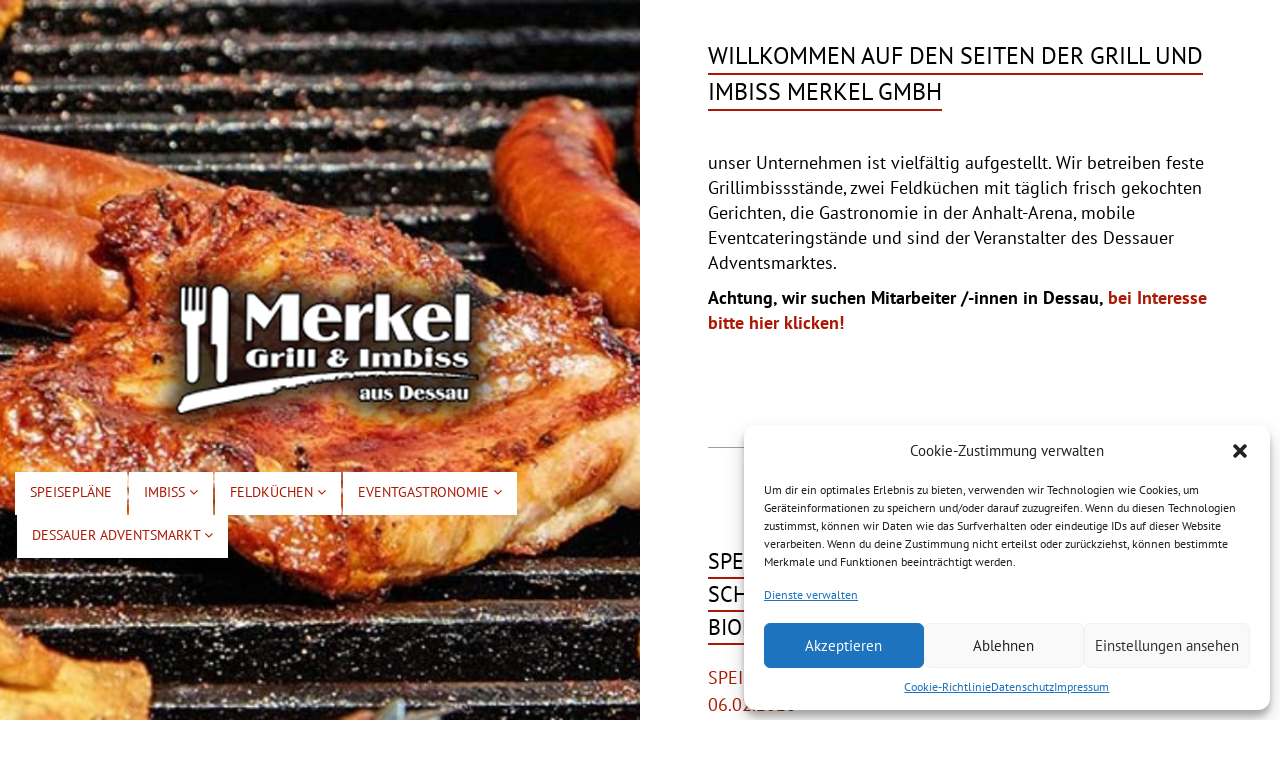

--- FILE ---
content_type: text/html; charset=UTF-8
request_url: https://www.grillundimbissmerkel.de/
body_size: 11441
content:
<!DOCTYPE html>
<html lang="de" xml:lang="de" xmlns="http://www.w3.org/1999/xhtml">
<head>
	<title> Grill und Imbiss Merkel GmbH - Herzlich Willkommen</title>
    <meta http-equiv="content-type" content="text/html;" />
	<meta name="viewport" content="width=device-width, initial-scale=1, maximum-scale=1, user-scalable=no">
	<meta charset="UTF-8" />
    <meta name="language" content="de"/>
	<meta name="description" content="Herzlich Willkommen" />
    <meta name="copyright" content="https://www.grillundimbissmerkel.de" />
		<script src="https://ajax.googleapis.com/ajax/libs/jquery/2.1.4/jquery.min.js"></script>	
<!--   -->
	<link rel="stylesheet" href="https://www.grillundimbissmerkel.de/wp-content/themes/rundum_minium/fonts.css">	
	<link rel="stylesheet" href="https://www.grillundimbissmerkel.de/wp-content/themes/rundum_minium/mfglabs-iconset-master/css/mfglabs_iconset.css">
	<link rel="stylesheet" href="https://www.grillundimbissmerkel.de/wp-content/themes/rundum_minium/font-awesome-4.7.0/css/font-awesome.min.css">
		<link href="https://www.grillundimbissmerkel.de/wp-content/uploads/2022/03/cropped-cropped-login.png" type="image/x-icon" rel="shortcut icon" />
		<link rel="stylesheet" href="https://www.grillundimbissmerkel.de/wp-content/themes/rundum_minium/bootstrap-3.3.7/css/bootstrap.min.css" type='text/css' media='all' />
	<link rel="stylesheet" type="text/css" href="https://www.grillundimbissmerkel.de/wp-content/themes/rundum_minium/style.css" media='all'  />
	<link rel="alternate" type="application/rss+xml" title="Grill und Imbiss Merkel GmbH - Herzlich Willkommen | Feed" href="https://www.grillundimbissmerkel.de/feed/" />
	<link rel='stylesheet' type='text/css' href="https://www.grillundimbissmerkel.de/?custom-styles=css" />
	<meta name='robots' content='max-image-preview:large' />
	<style>img:is([sizes="auto" i], [sizes^="auto," i]) { contain-intrinsic-size: 3000px 1500px }</style>
	<script type="text/javascript">
/* <![CDATA[ */
window._wpemojiSettings = {"baseUrl":"https:\/\/s.w.org\/images\/core\/emoji\/15.0.3\/72x72\/","ext":".png","svgUrl":"https:\/\/s.w.org\/images\/core\/emoji\/15.0.3\/svg\/","svgExt":".svg","source":{"concatemoji":"https:\/\/www.grillundimbissmerkel.de\/wp-includes\/js\/wp-emoji-release.min.js?ver=6.7.2"}};
/*! This file is auto-generated */
!function(i,n){var o,s,e;function c(e){try{var t={supportTests:e,timestamp:(new Date).valueOf()};sessionStorage.setItem(o,JSON.stringify(t))}catch(e){}}function p(e,t,n){e.clearRect(0,0,e.canvas.width,e.canvas.height),e.fillText(t,0,0);var t=new Uint32Array(e.getImageData(0,0,e.canvas.width,e.canvas.height).data),r=(e.clearRect(0,0,e.canvas.width,e.canvas.height),e.fillText(n,0,0),new Uint32Array(e.getImageData(0,0,e.canvas.width,e.canvas.height).data));return t.every(function(e,t){return e===r[t]})}function u(e,t,n){switch(t){case"flag":return n(e,"\ud83c\udff3\ufe0f\u200d\u26a7\ufe0f","\ud83c\udff3\ufe0f\u200b\u26a7\ufe0f")?!1:!n(e,"\ud83c\uddfa\ud83c\uddf3","\ud83c\uddfa\u200b\ud83c\uddf3")&&!n(e,"\ud83c\udff4\udb40\udc67\udb40\udc62\udb40\udc65\udb40\udc6e\udb40\udc67\udb40\udc7f","\ud83c\udff4\u200b\udb40\udc67\u200b\udb40\udc62\u200b\udb40\udc65\u200b\udb40\udc6e\u200b\udb40\udc67\u200b\udb40\udc7f");case"emoji":return!n(e,"\ud83d\udc26\u200d\u2b1b","\ud83d\udc26\u200b\u2b1b")}return!1}function f(e,t,n){var r="undefined"!=typeof WorkerGlobalScope&&self instanceof WorkerGlobalScope?new OffscreenCanvas(300,150):i.createElement("canvas"),a=r.getContext("2d",{willReadFrequently:!0}),o=(a.textBaseline="top",a.font="600 32px Arial",{});return e.forEach(function(e){o[e]=t(a,e,n)}),o}function t(e){var t=i.createElement("script");t.src=e,t.defer=!0,i.head.appendChild(t)}"undefined"!=typeof Promise&&(o="wpEmojiSettingsSupports",s=["flag","emoji"],n.supports={everything:!0,everythingExceptFlag:!0},e=new Promise(function(e){i.addEventListener("DOMContentLoaded",e,{once:!0})}),new Promise(function(t){var n=function(){try{var e=JSON.parse(sessionStorage.getItem(o));if("object"==typeof e&&"number"==typeof e.timestamp&&(new Date).valueOf()<e.timestamp+604800&&"object"==typeof e.supportTests)return e.supportTests}catch(e){}return null}();if(!n){if("undefined"!=typeof Worker&&"undefined"!=typeof OffscreenCanvas&&"undefined"!=typeof URL&&URL.createObjectURL&&"undefined"!=typeof Blob)try{var e="postMessage("+f.toString()+"("+[JSON.stringify(s),u.toString(),p.toString()].join(",")+"));",r=new Blob([e],{type:"text/javascript"}),a=new Worker(URL.createObjectURL(r),{name:"wpTestEmojiSupports"});return void(a.onmessage=function(e){c(n=e.data),a.terminate(),t(n)})}catch(e){}c(n=f(s,u,p))}t(n)}).then(function(e){for(var t in e)n.supports[t]=e[t],n.supports.everything=n.supports.everything&&n.supports[t],"flag"!==t&&(n.supports.everythingExceptFlag=n.supports.everythingExceptFlag&&n.supports[t]);n.supports.everythingExceptFlag=n.supports.everythingExceptFlag&&!n.supports.flag,n.DOMReady=!1,n.readyCallback=function(){n.DOMReady=!0}}).then(function(){return e}).then(function(){var e;n.supports.everything||(n.readyCallback(),(e=n.source||{}).concatemoji?t(e.concatemoji):e.wpemoji&&e.twemoji&&(t(e.twemoji),t(e.wpemoji)))}))}((window,document),window._wpemojiSettings);
/* ]]> */
</script>
<link rel='stylesheet' id='cf7ic_style-css' href='https://www.grillundimbissmerkel.de/wp-content/plugins/contact-form-7-image-captcha/css/cf7ic-style.css?ver=3.3.7' type='text/css' media='all' />
<style id='wp-emoji-styles-inline-css' type='text/css'>

	img.wp-smiley, img.emoji {
		display: inline !important;
		border: none !important;
		box-shadow: none !important;
		height: 1em !important;
		width: 1em !important;
		margin: 0 0.07em !important;
		vertical-align: -0.1em !important;
		background: none !important;
		padding: 0 !important;
	}
</style>
<link rel='stylesheet' id='wp-block-library-css' href='https://www.grillundimbissmerkel.de/wp-includes/css/dist/block-library/style.min.css?ver=6.7.2' type='text/css' media='all' />
<style id='classic-theme-styles-inline-css' type='text/css'>
/*! This file is auto-generated */
.wp-block-button__link{color:#fff;background-color:#32373c;border-radius:9999px;box-shadow:none;text-decoration:none;padding:calc(.667em + 2px) calc(1.333em + 2px);font-size:1.125em}.wp-block-file__button{background:#32373c;color:#fff;text-decoration:none}
</style>
<style id='global-styles-inline-css' type='text/css'>
:root{--wp--preset--aspect-ratio--square: 1;--wp--preset--aspect-ratio--4-3: 4/3;--wp--preset--aspect-ratio--3-4: 3/4;--wp--preset--aspect-ratio--3-2: 3/2;--wp--preset--aspect-ratio--2-3: 2/3;--wp--preset--aspect-ratio--16-9: 16/9;--wp--preset--aspect-ratio--9-16: 9/16;--wp--preset--color--black: #000000;--wp--preset--color--cyan-bluish-gray: #abb8c3;--wp--preset--color--white: #ffffff;--wp--preset--color--pale-pink: #f78da7;--wp--preset--color--vivid-red: #cf2e2e;--wp--preset--color--luminous-vivid-orange: #ff6900;--wp--preset--color--luminous-vivid-amber: #fcb900;--wp--preset--color--light-green-cyan: #7bdcb5;--wp--preset--color--vivid-green-cyan: #00d084;--wp--preset--color--pale-cyan-blue: #8ed1fc;--wp--preset--color--vivid-cyan-blue: #0693e3;--wp--preset--color--vivid-purple: #9b51e0;--wp--preset--gradient--vivid-cyan-blue-to-vivid-purple: linear-gradient(135deg,rgba(6,147,227,1) 0%,rgb(155,81,224) 100%);--wp--preset--gradient--light-green-cyan-to-vivid-green-cyan: linear-gradient(135deg,rgb(122,220,180) 0%,rgb(0,208,130) 100%);--wp--preset--gradient--luminous-vivid-amber-to-luminous-vivid-orange: linear-gradient(135deg,rgba(252,185,0,1) 0%,rgba(255,105,0,1) 100%);--wp--preset--gradient--luminous-vivid-orange-to-vivid-red: linear-gradient(135deg,rgba(255,105,0,1) 0%,rgb(207,46,46) 100%);--wp--preset--gradient--very-light-gray-to-cyan-bluish-gray: linear-gradient(135deg,rgb(238,238,238) 0%,rgb(169,184,195) 100%);--wp--preset--gradient--cool-to-warm-spectrum: linear-gradient(135deg,rgb(74,234,220) 0%,rgb(151,120,209) 20%,rgb(207,42,186) 40%,rgb(238,44,130) 60%,rgb(251,105,98) 80%,rgb(254,248,76) 100%);--wp--preset--gradient--blush-light-purple: linear-gradient(135deg,rgb(255,206,236) 0%,rgb(152,150,240) 100%);--wp--preset--gradient--blush-bordeaux: linear-gradient(135deg,rgb(254,205,165) 0%,rgb(254,45,45) 50%,rgb(107,0,62) 100%);--wp--preset--gradient--luminous-dusk: linear-gradient(135deg,rgb(255,203,112) 0%,rgb(199,81,192) 50%,rgb(65,88,208) 100%);--wp--preset--gradient--pale-ocean: linear-gradient(135deg,rgb(255,245,203) 0%,rgb(182,227,212) 50%,rgb(51,167,181) 100%);--wp--preset--gradient--electric-grass: linear-gradient(135deg,rgb(202,248,128) 0%,rgb(113,206,126) 100%);--wp--preset--gradient--midnight: linear-gradient(135deg,rgb(2,3,129) 0%,rgb(40,116,252) 100%);--wp--preset--font-size--small: 13px;--wp--preset--font-size--medium: 20px;--wp--preset--font-size--large: 36px;--wp--preset--font-size--x-large: 42px;--wp--preset--spacing--20: 0.44rem;--wp--preset--spacing--30: 0.67rem;--wp--preset--spacing--40: 1rem;--wp--preset--spacing--50: 1.5rem;--wp--preset--spacing--60: 2.25rem;--wp--preset--spacing--70: 3.38rem;--wp--preset--spacing--80: 5.06rem;--wp--preset--shadow--natural: 6px 6px 9px rgba(0, 0, 0, 0.2);--wp--preset--shadow--deep: 12px 12px 50px rgba(0, 0, 0, 0.4);--wp--preset--shadow--sharp: 6px 6px 0px rgba(0, 0, 0, 0.2);--wp--preset--shadow--outlined: 6px 6px 0px -3px rgba(255, 255, 255, 1), 6px 6px rgba(0, 0, 0, 1);--wp--preset--shadow--crisp: 6px 6px 0px rgba(0, 0, 0, 1);}:where(.is-layout-flex){gap: 0.5em;}:where(.is-layout-grid){gap: 0.5em;}body .is-layout-flex{display: flex;}.is-layout-flex{flex-wrap: wrap;align-items: center;}.is-layout-flex > :is(*, div){margin: 0;}body .is-layout-grid{display: grid;}.is-layout-grid > :is(*, div){margin: 0;}:where(.wp-block-columns.is-layout-flex){gap: 2em;}:where(.wp-block-columns.is-layout-grid){gap: 2em;}:where(.wp-block-post-template.is-layout-flex){gap: 1.25em;}:where(.wp-block-post-template.is-layout-grid){gap: 1.25em;}.has-black-color{color: var(--wp--preset--color--black) !important;}.has-cyan-bluish-gray-color{color: var(--wp--preset--color--cyan-bluish-gray) !important;}.has-white-color{color: var(--wp--preset--color--white) !important;}.has-pale-pink-color{color: var(--wp--preset--color--pale-pink) !important;}.has-vivid-red-color{color: var(--wp--preset--color--vivid-red) !important;}.has-luminous-vivid-orange-color{color: var(--wp--preset--color--luminous-vivid-orange) !important;}.has-luminous-vivid-amber-color{color: var(--wp--preset--color--luminous-vivid-amber) !important;}.has-light-green-cyan-color{color: var(--wp--preset--color--light-green-cyan) !important;}.has-vivid-green-cyan-color{color: var(--wp--preset--color--vivid-green-cyan) !important;}.has-pale-cyan-blue-color{color: var(--wp--preset--color--pale-cyan-blue) !important;}.has-vivid-cyan-blue-color{color: var(--wp--preset--color--vivid-cyan-blue) !important;}.has-vivid-purple-color{color: var(--wp--preset--color--vivid-purple) !important;}.has-black-background-color{background-color: var(--wp--preset--color--black) !important;}.has-cyan-bluish-gray-background-color{background-color: var(--wp--preset--color--cyan-bluish-gray) !important;}.has-white-background-color{background-color: var(--wp--preset--color--white) !important;}.has-pale-pink-background-color{background-color: var(--wp--preset--color--pale-pink) !important;}.has-vivid-red-background-color{background-color: var(--wp--preset--color--vivid-red) !important;}.has-luminous-vivid-orange-background-color{background-color: var(--wp--preset--color--luminous-vivid-orange) !important;}.has-luminous-vivid-amber-background-color{background-color: var(--wp--preset--color--luminous-vivid-amber) !important;}.has-light-green-cyan-background-color{background-color: var(--wp--preset--color--light-green-cyan) !important;}.has-vivid-green-cyan-background-color{background-color: var(--wp--preset--color--vivid-green-cyan) !important;}.has-pale-cyan-blue-background-color{background-color: var(--wp--preset--color--pale-cyan-blue) !important;}.has-vivid-cyan-blue-background-color{background-color: var(--wp--preset--color--vivid-cyan-blue) !important;}.has-vivid-purple-background-color{background-color: var(--wp--preset--color--vivid-purple) !important;}.has-black-border-color{border-color: var(--wp--preset--color--black) !important;}.has-cyan-bluish-gray-border-color{border-color: var(--wp--preset--color--cyan-bluish-gray) !important;}.has-white-border-color{border-color: var(--wp--preset--color--white) !important;}.has-pale-pink-border-color{border-color: var(--wp--preset--color--pale-pink) !important;}.has-vivid-red-border-color{border-color: var(--wp--preset--color--vivid-red) !important;}.has-luminous-vivid-orange-border-color{border-color: var(--wp--preset--color--luminous-vivid-orange) !important;}.has-luminous-vivid-amber-border-color{border-color: var(--wp--preset--color--luminous-vivid-amber) !important;}.has-light-green-cyan-border-color{border-color: var(--wp--preset--color--light-green-cyan) !important;}.has-vivid-green-cyan-border-color{border-color: var(--wp--preset--color--vivid-green-cyan) !important;}.has-pale-cyan-blue-border-color{border-color: var(--wp--preset--color--pale-cyan-blue) !important;}.has-vivid-cyan-blue-border-color{border-color: var(--wp--preset--color--vivid-cyan-blue) !important;}.has-vivid-purple-border-color{border-color: var(--wp--preset--color--vivid-purple) !important;}.has-vivid-cyan-blue-to-vivid-purple-gradient-background{background: var(--wp--preset--gradient--vivid-cyan-blue-to-vivid-purple) !important;}.has-light-green-cyan-to-vivid-green-cyan-gradient-background{background: var(--wp--preset--gradient--light-green-cyan-to-vivid-green-cyan) !important;}.has-luminous-vivid-amber-to-luminous-vivid-orange-gradient-background{background: var(--wp--preset--gradient--luminous-vivid-amber-to-luminous-vivid-orange) !important;}.has-luminous-vivid-orange-to-vivid-red-gradient-background{background: var(--wp--preset--gradient--luminous-vivid-orange-to-vivid-red) !important;}.has-very-light-gray-to-cyan-bluish-gray-gradient-background{background: var(--wp--preset--gradient--very-light-gray-to-cyan-bluish-gray) !important;}.has-cool-to-warm-spectrum-gradient-background{background: var(--wp--preset--gradient--cool-to-warm-spectrum) !important;}.has-blush-light-purple-gradient-background{background: var(--wp--preset--gradient--blush-light-purple) !important;}.has-blush-bordeaux-gradient-background{background: var(--wp--preset--gradient--blush-bordeaux) !important;}.has-luminous-dusk-gradient-background{background: var(--wp--preset--gradient--luminous-dusk) !important;}.has-pale-ocean-gradient-background{background: var(--wp--preset--gradient--pale-ocean) !important;}.has-electric-grass-gradient-background{background: var(--wp--preset--gradient--electric-grass) !important;}.has-midnight-gradient-background{background: var(--wp--preset--gradient--midnight) !important;}.has-small-font-size{font-size: var(--wp--preset--font-size--small) !important;}.has-medium-font-size{font-size: var(--wp--preset--font-size--medium) !important;}.has-large-font-size{font-size: var(--wp--preset--font-size--large) !important;}.has-x-large-font-size{font-size: var(--wp--preset--font-size--x-large) !important;}
:where(.wp-block-post-template.is-layout-flex){gap: 1.25em;}:where(.wp-block-post-template.is-layout-grid){gap: 1.25em;}
:where(.wp-block-columns.is-layout-flex){gap: 2em;}:where(.wp-block-columns.is-layout-grid){gap: 2em;}
:root :where(.wp-block-pullquote){font-size: 1.5em;line-height: 1.6;}
</style>
<link rel='stylesheet' id='contact-form-7-css' href='https://www.grillundimbissmerkel.de/wp-content/plugins/contact-form-7/includes/css/styles.css?ver=5.6.4' type='text/css' media='all' />
<link rel='stylesheet' id='lbwps-styles-photoswipe5-main-css' href='https://www.grillundimbissmerkel.de/wp-content/plugins/lightbox-photoswipe/assets/ps5/styles/main.css?ver=5.0.44' type='text/css' media='all' />
<link rel='stylesheet' id='cmplz-general-css' href='https://www.grillundimbissmerkel.de/wp-content/plugins/complianz-gdpr/assets/css/cookieblocker.min.css?ver=6.5.4' type='text/css' media='all' />
<script type="text/javascript" id="wp-statistics-tracker-js-extra">
/* <![CDATA[ */
var WP_Statistics_Tracker_Object = {"hitRequestUrl":"https:\/\/www.grillundimbissmerkel.de\/wp-json\/wp-statistics\/v2\/hit?wp_statistics_hit_rest=yes&track_all=1&current_page_type=home&current_page_id=38&search_query&page_uri=Lw=","keepOnlineRequestUrl":"https:\/\/www.grillundimbissmerkel.de\/wp-json\/wp-statistics\/v2\/online?wp_statistics_hit_rest=yes&track_all=1&current_page_type=home&current_page_id=38&search_query&page_uri=Lw=","option":{"dntEnabled":false,"cacheCompatibility":false}};
/* ]]> */
</script>
<script type="text/javascript" src="https://www.grillundimbissmerkel.de/wp-content/plugins/wp-statistics/assets/js/tracker.js?ver=6.7.2" id="wp-statistics-tracker-js"></script>
<link rel="https://api.w.org/" href="https://www.grillundimbissmerkel.de/wp-json/" /><link rel="alternate" title="JSON" type="application/json" href="https://www.grillundimbissmerkel.de/wp-json/wp/v2/pages/38" /><link rel="EditURI" type="application/rsd+xml" title="RSD" href="https://www.grillundimbissmerkel.de/xmlrpc.php?rsd" />
<link rel="canonical" href="https://www.grillundimbissmerkel.de/" />
<link rel='shortlink' href='https://www.grillundimbissmerkel.de/' />
<link rel="alternate" title="oEmbed (JSON)" type="application/json+oembed" href="https://www.grillundimbissmerkel.de/wp-json/oembed/1.0/embed?url=https%3A%2F%2Fwww.grillundimbissmerkel.de%2F" />
<link rel="alternate" title="oEmbed (XML)" type="text/xml+oembed" href="https://www.grillundimbissmerkel.de/wp-json/oembed/1.0/embed?url=https%3A%2F%2Fwww.grillundimbissmerkel.de%2F&#038;format=xml" />
<style>.cmplz-hidden{display:none!important;}</style><!-- Analytics by WP Statistics v14.2 - https://wp-statistics.com/ -->
		<style type="text/css" id="wp-custom-css">
			.cmplz-document p {
	margin-top: 25px!important;
}		</style>
			<!-- Unterstützung für Media Queries und HTML5-Elemente im Internet Explorer über HTML5 shim und Respond.js -->
<!--[if lt IE 9]>
  <script src="https://oss.maxcdn.com/libs/html5shiv/3.7.0/html5shiv.js"></script>
  <script src="https://oss.maxcdn.com/libs/respond.js/1.4.2/respond.min.js"></script>
<![endif]-->
<!-- Background pattern from Subtle Patterns (https://www.toptal.com/designers/subtlepatterns) -->
</head>
<body data-cmplz=2 class="home page-template-default page page-id-38 wp-custom-logo page_startseite template_page">
<script type="text/javascript">
$(document).ready(function(){
  $('.mini-link-search').click(function(){
    $('#topbar-search').stop().slideToggle(200);
	 $('#topbar-info').stop().slideUp(200);
  });
  $('.mini-link-info').click(function(){
    $('#topbar-info').stop().slideToggle(200);
	 $('#topbar-search').stop().slideUp(200);
  });
});
</script>
<script>
$(document).ready(function(){  
$( "#opened-icon-38").click(function() {
  $(this).addClass('hide');
  $("#closed-icon-38").removeClass('hide');
});
$( "#closed-icon-38").click(function() {
  $( this).addClass('hide');
  $("#opened-icon-38").removeClass('hide');
});
		});
</script>
<script>
$(document).ready(function(){  
$( ".icondown").click(function() {
  $(this).addClass('hide');
  $(".iconup").removeClass('hide');
});
$( ".iconup").click(function() {
  $( this).addClass('hide');
  $(".icondown").removeClass('hide');
});
});
</script>
<div id="pagewrapper" class="container-fluid">
		<!-- <div id="more-top" class="text-center row">
		<span><i class="icon-plus"></i></span>
	</div> -->
	<div class="row">
		<header id="headerwrapper" class="left-column col-lg-6 col-md-4 col-sm-3 col-xs-12" data-spy="affix" data-offset-top="0">
			<div id="logo-row" class="">
				<div id="logo" class="hidden-xs">
					<div class="">
						<a href="https://www.grillundimbissmerkel.de">
												<img src="https://www.grillundimbissmerkel.de/wp-content/uploads/2022/03/merkelimbisslogo_400.png" class="img-responsive" alt="Grill und Imbiss Merkel GmbH" />
												</a>					
					</div> <!-- .img-container -->
				</div> <!-- #logo -->
				<div id="desktop-nav" class="hidden-xs">
					<div id="desktop-nav-bar" class="">
					<nav class="navbar">
						<div id="main-menu" class="menu-hauptmenue-container"><ul id="menu-hauptmenue" class="nav rd-nav rd-nav-desktop nav nav-pills"><li id="menu-item-157" class="menu-item menu-item-type-post_type menu-item-object-page menu-item-157"><a title="Speisepläne" href="https://www.grillundimbissmerkel.de/speiseplaene/">Speisepläne</a></li>
<li id="menu-item-82" class="menu-item menu-item-type-post_type menu-item-object-page menu-item-has-children menu-item-82 dropdown"><a title="Imbiss" href="https://www.grillundimbissmerkel.de/imbiss/" class="dropdown-toggle" aria-haspopup="true">Imbiss <i class="fa fa-angle-down" aria-hidden="true"></i></a>
<ul role="menu" class="sub-menu dropdown-menu">
	<li id="menu-item-83" class="menu-item menu-item-type-post_type menu-item-object-page menu-item-83"><a title="Dessau – am Globus Baumarkt" href="https://www.grillundimbissmerkel.de/imbiss/dessau-am-globus-baumarkt/">Dessau – am Globus Baumarkt</a></li>
	<li id="menu-item-84" class="menu-item menu-item-type-post_type menu-item-object-page menu-item-84"><a title="Wittenberg – am Obibaumarkt" href="https://www.grillundimbissmerkel.de/imbiss/wittenberg-am-obibaumarkt/">Wittenberg – am Obibaumarkt</a></li>
</ul>
</li>
<li id="menu-item-158" class="menu-item menu-item-type-post_type menu-item-object-page menu-item-has-children menu-item-158 dropdown"><a title="Feldküchen" href="https://www.grillundimbissmerkel.de/feldkuechen/" class="dropdown-toggle" aria-haspopup="true">Feldküchen <i class="fa fa-angle-down" aria-hidden="true"></i></a>
<ul role="menu" class="sub-menu dropdown-menu">
	<li id="menu-item-159" class="menu-item menu-item-type-post_type menu-item-object-page menu-item-159"><a title="Feldküche 1 an der Saga Dessau" href="https://www.grillundimbissmerkel.de/feldkuechen/feldkueche-1-an-der-saga-dessau/">Feldküche 1 an der Saga Dessau</a></li>
	<li id="menu-item-160" class="menu-item menu-item-type-post_type menu-item-object-page menu-item-160"><a title="Feldküche 2 – BioPharmaPark Rodleben" href="https://www.grillundimbissmerkel.de/feldkuechen/feldkueche-2-biopharmapark-rodleben/">Feldküche 2 – BioPharmaPark Rodleben</a></li>
</ul>
</li>
<li id="menu-item-161" class="menu-item menu-item-type-post_type menu-item-object-page menu-item-has-children menu-item-161 dropdown"><a title="Eventgastronomie" href="https://www.grillundimbissmerkel.de/eventgastronomie/" class="dropdown-toggle" aria-haspopup="true">Eventgastronomie <i class="fa fa-angle-down" aria-hidden="true"></i></a>
<ul role="menu" class="sub-menu dropdown-menu">
	<li id="menu-item-168" class="menu-item menu-item-type-post_type menu-item-object-page menu-item-168"><a title="Anhalt Arena Dessau" href="https://www.grillundimbissmerkel.de/eventgastronomie/anhalt-arena-dessau/">Anhalt Arena Dessau</a></li>
	<li id="menu-item-163" class="menu-item menu-item-type-post_type menu-item-object-page menu-item-163"><a title="Schwenkgrillstände" href="https://www.grillundimbissmerkel.de/eventgastronomie/schwenkgrillstaende/">Schwenkgrillstände</a></li>
	<li id="menu-item-164" class="menu-item menu-item-type-post_type menu-item-object-page menu-item-164"><a title="mobile Cateringstände" href="https://www.grillundimbissmerkel.de/eventgastronomie/mobile-cateringstaende/">mobile Cateringstände</a></li>
	<li id="menu-item-165" class="menu-item menu-item-type-post_type menu-item-object-page menu-item-165"><a title="Knobibrot Stände" href="https://www.grillundimbissmerkel.de/eventgastronomie/knobibrot-staende/">Knobibrot Stände</a></li>
	<li id="menu-item-166" class="menu-item menu-item-type-post_type menu-item-object-page menu-item-166"><a title="Getränkestände" href="https://www.grillundimbissmerkel.de/eventgastronomie/getraenkestaende/">Getränkestände</a></li>
	<li id="menu-item-167" class="menu-item menu-item-type-post_type menu-item-object-page menu-item-167"><a title="Glühweinstände" href="https://www.grillundimbissmerkel.de/eventgastronomie/gluehweinstaende/">Glühweinstände</a></li>
</ul>
</li>
<li id="menu-item-169" class="menu-item menu-item-type-post_type menu-item-object-page menu-item-has-children menu-item-169 dropdown"><a title="Dessauer Adventsmarkt" href="https://www.grillundimbissmerkel.de/dessauer-adventsmarkt/" class="dropdown-toggle" aria-haspopup="true">Dessauer Adventsmarkt <i class="fa fa-angle-down" aria-hidden="true"></i></a>
<ul role="menu" class="sub-menu dropdown-menu">
	<li id="menu-item-170" class="menu-item menu-item-type-post_type menu-item-object-page menu-item-170"><a title="Informationen" href="https://www.grillundimbissmerkel.de/dessauer-adventsmarkt/informationen/">Informationen</a></li>
	<li id="menu-item-171" class="menu-item menu-item-type-post_type menu-item-object-page menu-item-171"><a title="Händler" href="https://www.grillundimbissmerkel.de/dessauer-adventsmarkt/haendler/">Händler</a></li>
	<li id="menu-item-172" class="menu-item menu-item-type-post_type menu-item-object-page menu-item-172"><a title="Unsere Verkaufsstände" href="https://www.grillundimbissmerkel.de/dessauer-adventsmarkt/unsere-verkaufsstaende/">Unsere Verkaufsstände</a></li>
</ul>
</li>
</ul></div>					</nav>
					</div>
				</div>	<!-- #desktop-nav -->
				
				
				
				<div id="logo-mobile" class="hidden-lg hidden-md hidden-sm col-xs-12">
					<div class="img-container-mobile row">
						<div class="">
						<a href="https://www.grillundimbissmerkel.de">
												<img src="https://www.grillundimbissmerkel.de/wp-content/uploads/2022/03/merkelimbisslogo_400.png" class="img-responsive" alt="Grill und Imbiss Merkel GmbH" />
												</a>
						</div>
						<div id="mobile-bar" class="row" data-spy="affix" data-offset-top="160">
						<div class="col-xs-12">
						<button type="button" class="navbar-toggle" data-toggle="collapse" data-target="#mobile-menu">
										<span class="sr-only">Navigation</span>
										<span class="icon-bar"></span>
										<span class="icon-bar"></span>
										<span class="icon-bar"></span>
									</button>
									<!-- <a class="navbar-brand hidden-lg hidden-md hidden-sm" href="#"  data-toggle="collapse" data-target="#mobile-menu">
										Menü
									</a> -->
						</div>
						<div id="mobile-menu" class="collapse navbar-collapse"><ul id="menu-hauptmenue-1" class="nav rd-nav rd-nav-mobile nav nav-pills nav-stacked"><li class="menu-item menu-item-type-post_type menu-item-object-page menu-item-157"><a title="Speisepläne" href="https://www.grillundimbissmerkel.de/speiseplaene/">Speisepläne</a></li>
<li class="menu-item menu-item-type-post_type menu-item-object-page menu-item-has-children menu-item-82 dropdown"><a title="Imbiss" href="#" data-toggle="dropdown" class="dropdown-toggle" aria-haspopup="true">Imbiss <span class="caret"></span></a>
<ul role="menu" class="mobile-dropdown dropdown-menu">
	<li class="menu-item menu-item-type-post_type menu-item-object-page menu-item-83"><a title="Dessau – am Globus Baumarkt" href="https://www.grillundimbissmerkel.de/imbiss/dessau-am-globus-baumarkt/">Dessau – am Globus Baumarkt</a></li>
	<li class="menu-item menu-item-type-post_type menu-item-object-page menu-item-84"><a title="Wittenberg – am Obibaumarkt" href="https://www.grillundimbissmerkel.de/imbiss/wittenberg-am-obibaumarkt/">Wittenberg – am Obibaumarkt</a></li>
</ul>
</li>
<li class="menu-item menu-item-type-post_type menu-item-object-page menu-item-has-children menu-item-158 dropdown"><a title="Feldküchen" href="#" data-toggle="dropdown" class="dropdown-toggle" aria-haspopup="true">Feldküchen <span class="caret"></span></a>
<ul role="menu" class="mobile-dropdown dropdown-menu">
	<li class="menu-item menu-item-type-post_type menu-item-object-page menu-item-159"><a title="Feldküche 1 an der Saga Dessau" href="https://www.grillundimbissmerkel.de/feldkuechen/feldkueche-1-an-der-saga-dessau/">Feldküche 1 an der Saga Dessau</a></li>
	<li class="menu-item menu-item-type-post_type menu-item-object-page menu-item-160"><a title="Feldküche 2 – BioPharmaPark Rodleben" href="https://www.grillundimbissmerkel.de/feldkuechen/feldkueche-2-biopharmapark-rodleben/">Feldküche 2 – BioPharmaPark Rodleben</a></li>
</ul>
</li>
<li class="menu-item menu-item-type-post_type menu-item-object-page menu-item-has-children menu-item-161 dropdown"><a title="Eventgastronomie" href="#" data-toggle="dropdown" class="dropdown-toggle" aria-haspopup="true">Eventgastronomie <span class="caret"></span></a>
<ul role="menu" class="mobile-dropdown dropdown-menu">
	<li class="menu-item menu-item-type-post_type menu-item-object-page menu-item-168"><a title="Anhalt Arena Dessau" href="https://www.grillundimbissmerkel.de/eventgastronomie/anhalt-arena-dessau/">Anhalt Arena Dessau</a></li>
	<li class="menu-item menu-item-type-post_type menu-item-object-page menu-item-163"><a title="Schwenkgrillstände" href="https://www.grillundimbissmerkel.de/eventgastronomie/schwenkgrillstaende/">Schwenkgrillstände</a></li>
	<li class="menu-item menu-item-type-post_type menu-item-object-page menu-item-164"><a title="mobile Cateringstände" href="https://www.grillundimbissmerkel.de/eventgastronomie/mobile-cateringstaende/">mobile Cateringstände</a></li>
	<li class="menu-item menu-item-type-post_type menu-item-object-page menu-item-165"><a title="Knobibrot Stände" href="https://www.grillundimbissmerkel.de/eventgastronomie/knobibrot-staende/">Knobibrot Stände</a></li>
	<li class="menu-item menu-item-type-post_type menu-item-object-page menu-item-166"><a title="Getränkestände" href="https://www.grillundimbissmerkel.de/eventgastronomie/getraenkestaende/">Getränkestände</a></li>
	<li class="menu-item menu-item-type-post_type menu-item-object-page menu-item-167"><a title="Glühweinstände" href="https://www.grillundimbissmerkel.de/eventgastronomie/gluehweinstaende/">Glühweinstände</a></li>
</ul>
</li>
<li class="menu-item menu-item-type-post_type menu-item-object-page menu-item-has-children menu-item-169 dropdown"><a title="Dessauer Adventsmarkt" href="#" data-toggle="dropdown" class="dropdown-toggle" aria-haspopup="true">Dessauer Adventsmarkt <span class="caret"></span></a>
<ul role="menu" class="mobile-dropdown dropdown-menu">
	<li class="menu-item menu-item-type-post_type menu-item-object-page menu-item-170"><a title="Informationen" href="https://www.grillundimbissmerkel.de/dessauer-adventsmarkt/informationen/">Informationen</a></li>
	<li class="menu-item menu-item-type-post_type menu-item-object-page menu-item-171"><a title="Händler" href="https://www.grillundimbissmerkel.de/dessauer-adventsmarkt/haendler/">Händler</a></li>
	<li class="menu-item menu-item-type-post_type menu-item-object-page menu-item-172"><a title="Unsere Verkaufsstände" href="https://www.grillundimbissmerkel.de/dessauer-adventsmarkt/unsere-verkaufsstaende/">Unsere Verkaufsstände</a></li>
</ul>
</li>
</ul></div>						</div> <!-- #mobile-bar -->
						<div class="clearfix"></div>						
						
					</div> <!-- .img-container -->
				</div> <!-- #logo -->			
								
			</div> <!-- #logo-row -->
		</header> <!-- #headerwrapper -->
		<div id="containerwrapper" class="right-column col-lg-6 col-md-8 col-sm-9 col-xs-12 pull-right">
			<div class="row">
				<div id="contentwrapper" class="col-sm-12 col-xs-12">
					<div class="well-sm invisible space"></div>									<div class="row">
										<div class="">
											<div class="">
										<main id="content" class="col-xs-12" role="main">
											<div class="row">
												<div class="col-sm-10 col-sm-push-1 col-xs-12">
												
										
												<article id="article-38" class="post-38 page type-page status-publish hentry">
													<section class="slider-image opt-0">
        
																																																																										
						
															</section>      <!-- .slider-image -->
															<div class="clearfix"></div>
													<section class="header-title">
														<div class="pheading ph1"><h1><span class="bbottom">Willkommen auf den Seiten der Grill und Imbiss Merkel GmbH</span></h1></div>
													</section>
													<section class="content">
														<div class="content-box">
															
<p>unser Unternehmen ist vielfältig aufgestellt. Wir betreiben feste Grillimbissstände, zwei Feldküchen mit täglich frisch gekochten Gerichten, die Gastronomie in der Anhalt-Arena, mobile Eventcateringstände und sind der Veranstalter des Dessauer Adventsmarktes.</p>



<p><strong>Achtung, wir suchen Mitarbeiter /-innen in Dessau, <a href="https://dev.grillundimbissmerkel.de/feldkuechen/" data-type="page" data-id="101">bei Interesse bitte hier klicken!</a></strong></p>



<div style="height:30px" aria-hidden="true" class="wp-block-spacer"></div>



<div class="direction-down text-center"><span><em><i class="icon-chevron_down"></i></em></span></div>



<div style="height:30px" aria-hidden="true" class="wp-block-spacer"></div>



<h2 class="wp-block-heading" style="font-size:22px">Speisepläne Feldküchen &#8211; Dessau Schlagbreite und Rodleben im BioPharmaPark</h2>



<div class="wp-block-query is-layout-flow wp-block-query-is-layout-flow"><ul class="wp-block-post-template is-layout-flow wp-block-post-template-is-layout-flow"><li class="wp-block-post post-1070 post type-post status-publish format-standard hentry category-uncategorized tag-idt tag-pharmapark tag-speiseplan-idt">
<h3 style="font-size:18px;" class="wp-block-post-title"><a href="https://www.grillundimbissmerkel.de/speiseplan-speisewagen-idt-vom-28-08-bis-01-09-2023/" target="_self" >Speiseplan Speisewagen IDT vom                   02.02.2026. bis 06.02.2026</a></h3>

<div class="wp-block-post-excerpt"><p class="wp-block-post-excerpt__excerpt"></p><p class="wp-block-post-excerpt__more-text"><a class="wp-block-post-excerpt__more-link" href="https://www.grillundimbissmerkel.de/speiseplan-speisewagen-idt-vom-28-08-bis-01-09-2023/">Hier weiterlesen &gt;</a></p></div>


<hr class="wp-block-separator"/>

</li><li class="wp-block-post post-1231 post type-post status-publish format-standard hentry category-uncategorized tag-saga tag-speiseplan tag-speiseplan-saga">
<h3 style="font-size:18px;" class="wp-block-post-title"><a href="https://www.grillundimbissmerkel.de/speiseplan-saga-vom-28-08-bis-01-09-2023/" target="_self" >Speiseplan vom 02.02.26 &#8211; 06.02.2026 Saga</a></h3>

<div class="wp-block-post-excerpt"><p class="wp-block-post-excerpt__excerpt"></p><p class="wp-block-post-excerpt__more-text"><a class="wp-block-post-excerpt__more-link" href="https://www.grillundimbissmerkel.de/speiseplan-saga-vom-28-08-bis-01-09-2023/">Hier weiterlesen &gt;</a></p></div>


<hr class="wp-block-separator"/>

</li></ul></div>
														</div> <!-- .content-box -->
													</section>
												</article>
												
																						</div> <!-- .col -->
											</div> <!-- .row -->
										  <div class="well invisible space"></div>	
										</main> <!-- #content -->
											</div> <!-- .row -->
										</div> <!-- .container --->
									</div> <!-- .row -->
																	</div> <!-- #contentwrapper -->
				</div> <!-- .row -->
				<footer id="footerwrapper" class="">
					<div class="col-xs-12">
            <div class="row">
              <div class="col-sm-10 col-sm-push-1 col-xs-12">
                <div class="row">
					<div class="footer-content col-sm-6">
                    <div id="nav_menu-2" class="footer-widget"><div class="menu-footer-menue-container"><ul id="menu-footer-menue" class="menu"><li id="menu-item-192" class="menu-item menu-item-type-post_type menu-item-object-page menu-item-192"><a href="https://www.grillundimbissmerkel.de/historie/">Historie</a></li>
<li id="menu-item-190" class="menu-item menu-item-type-post_type menu-item-object-page menu-item-190"><a href="https://www.grillundimbissmerkel.de/team/">Team</a></li>
<li id="menu-item-191" class="menu-item menu-item-type-post_type menu-item-object-page menu-item-191"><a href="https://www.grillundimbissmerkel.de/unsere-partner/">Partner</a></li>
<li id="menu-item-91" class="menu-item menu-item-type-post_type menu-item-object-page menu-item-91"><a href="https://www.grillundimbissmerkel.de/impressum/">Impressum</a></li>
<li id="menu-item-90" class="menu-item menu-item-type-post_type menu-item-object-page menu-item-privacy-policy menu-item-90"><a rel="privacy-policy" href="https://www.grillundimbissmerkel.de/datenschutz/">Datenschutz</a></li>
<li id="menu-item-531" class="menu-item menu-item-type-post_type menu-item-object-page menu-item-531"><a href="https://www.grillundimbissmerkel.de/cookie-richtlinie-eu/">Cookie-Richtlinie (EU)</a></li>
</ul></div></div>					                 </div> <!-- .footer-content -->
                <div class="footer-icons col-sm-6">
					<p>© 2026 | Grill und Imbiss Merkel GmbH - Herzlich Willkommen</p>
                </div> <!-- .footer-content -->
                <div class="clearfix"></div>
				</div>
              </div>
            </div><!-- .row -->
					</div> <!-- .col -->	
				</footer> <!-- #footerwrapper -->
			</div> <!-- #containerwrapper -->
	</div> <!-- .row -->
</div> <!-- #pagewrapper -->


<!-- Consent Management powered by Complianz | GDPR/CCPA Cookie Consent https://wordpress.org/plugins/complianz-gdpr -->
<div id="cmplz-cookiebanner-container"><div class="cmplz-cookiebanner cmplz-hidden banner-1 optin cmplz-bottom-right cmplz-categories-type-view-preferences" aria-modal="true" data-nosnippet="true" role="dialog" aria-live="polite" aria-labelledby="cmplz-header-1-optin" aria-describedby="cmplz-message-1-optin">
	<div class="cmplz-header">
		<div class="cmplz-logo"></div>
		<div class="cmplz-title" id="cmplz-header-1-optin">Cookie-Zustimmung verwalten</div>
		<div class="cmplz-close" tabindex="0" role="button" aria-label="close-dialog">
			<svg aria-hidden="true" focusable="false" data-prefix="fas" data-icon="times" class="svg-inline--fa fa-times fa-w-11" role="img" xmlns="http://www.w3.org/2000/svg" viewBox="0 0 352 512"><path fill="currentColor" d="M242.72 256l100.07-100.07c12.28-12.28 12.28-32.19 0-44.48l-22.24-22.24c-12.28-12.28-32.19-12.28-44.48 0L176 189.28 75.93 89.21c-12.28-12.28-32.19-12.28-44.48 0L9.21 111.45c-12.28 12.28-12.28 32.19 0 44.48L109.28 256 9.21 356.07c-12.28 12.28-12.28 32.19 0 44.48l22.24 22.24c12.28 12.28 32.2 12.28 44.48 0L176 322.72l100.07 100.07c12.28 12.28 32.2 12.28 44.48 0l22.24-22.24c12.28-12.28 12.28-32.19 0-44.48L242.72 256z"></path></svg>
		</div>
	</div>

	<div class="cmplz-divider cmplz-divider-header"></div>
	<div class="cmplz-body">
		<div class="cmplz-message" id="cmplz-message-1-optin">Um dir ein optimales Erlebnis zu bieten, verwenden wir Technologien wie Cookies, um Geräteinformationen zu speichern und/oder darauf zuzugreifen. Wenn du diesen Technologien zustimmst, können wir Daten wie das Surfverhalten oder eindeutige IDs auf dieser Website verarbeiten. Wenn du deine Zustimmung nicht erteilst oder zurückziehst, können bestimmte Merkmale und Funktionen beeinträchtigt werden.</div>
		<!-- categories start -->
		<div class="cmplz-categories">
			<details class="cmplz-category cmplz-functional" >
				<summary>
						<span class="cmplz-category-header">
							<span class="cmplz-category-title">Funktional</span>
							<span class='cmplz-always-active'>
								<span class="cmplz-banner-checkbox">
									<input type="checkbox"
										   id="cmplz-functional-optin"
										   data-category="cmplz_functional"
										   class="cmplz-consent-checkbox cmplz-functional"
										   size="40"
										   value="1"/>
									<label class="cmplz-label" for="cmplz-functional-optin" tabindex="0"><span class="screen-reader-text">Funktional</span></label>
								</span>
								Immer aktiv							</span>
							<span class="cmplz-icon cmplz-open">
								<svg xmlns="http://www.w3.org/2000/svg" viewBox="0 0 448 512"  height="18" ><path d="M224 416c-8.188 0-16.38-3.125-22.62-9.375l-192-192c-12.5-12.5-12.5-32.75 0-45.25s32.75-12.5 45.25 0L224 338.8l169.4-169.4c12.5-12.5 32.75-12.5 45.25 0s12.5 32.75 0 45.25l-192 192C240.4 412.9 232.2 416 224 416z"/></svg>
							</span>
						</span>
				</summary>
				<div class="cmplz-description">
					<span class="cmplz-description-functional">Die technische Speicherung oder der Zugang ist unbedingt erforderlich für den rechtmäßigen Zweck, die Nutzung eines bestimmten Dienstes zu ermöglichen, der vom Teilnehmer oder Nutzer ausdrücklich gewünscht wird, oder für den alleinigen Zweck, die Übertragung einer Nachricht über ein elektronisches Kommunikationsnetz durchzuführen.</span>
				</div>
			</details>

			<details class="cmplz-category cmplz-preferences" >
				<summary>
						<span class="cmplz-category-header">
							<span class="cmplz-category-title">Vorlieben</span>
							<span class="cmplz-banner-checkbox">
								<input type="checkbox"
									   id="cmplz-preferences-optin"
									   data-category="cmplz_preferences"
									   class="cmplz-consent-checkbox cmplz-preferences"
									   size="40"
									   value="1"/>
								<label class="cmplz-label" for="cmplz-preferences-optin" tabindex="0"><span class="screen-reader-text">Vorlieben</span></label>
							</span>
							<span class="cmplz-icon cmplz-open">
								<svg xmlns="http://www.w3.org/2000/svg" viewBox="0 0 448 512"  height="18" ><path d="M224 416c-8.188 0-16.38-3.125-22.62-9.375l-192-192c-12.5-12.5-12.5-32.75 0-45.25s32.75-12.5 45.25 0L224 338.8l169.4-169.4c12.5-12.5 32.75-12.5 45.25 0s12.5 32.75 0 45.25l-192 192C240.4 412.9 232.2 416 224 416z"/></svg>
							</span>
						</span>
				</summary>
				<div class="cmplz-description">
					<span class="cmplz-description-preferences">Die technische Speicherung oder der Zugriff ist für den rechtmäßigen Zweck der Speicherung von Präferenzen erforderlich, die nicht vom Abonnenten oder Benutzer angefordert wurden.</span>
				</div>
			</details>

			<details class="cmplz-category cmplz-statistics" >
				<summary>
						<span class="cmplz-category-header">
							<span class="cmplz-category-title">Statistiken</span>
							<span class="cmplz-banner-checkbox">
								<input type="checkbox"
									   id="cmplz-statistics-optin"
									   data-category="cmplz_statistics"
									   class="cmplz-consent-checkbox cmplz-statistics"
									   size="40"
									   value="1"/>
								<label class="cmplz-label" for="cmplz-statistics-optin" tabindex="0"><span class="screen-reader-text">Statistiken</span></label>
							</span>
							<span class="cmplz-icon cmplz-open">
								<svg xmlns="http://www.w3.org/2000/svg" viewBox="0 0 448 512"  height="18" ><path d="M224 416c-8.188 0-16.38-3.125-22.62-9.375l-192-192c-12.5-12.5-12.5-32.75 0-45.25s32.75-12.5 45.25 0L224 338.8l169.4-169.4c12.5-12.5 32.75-12.5 45.25 0s12.5 32.75 0 45.25l-192 192C240.4 412.9 232.2 416 224 416z"/></svg>
							</span>
						</span>
				</summary>
				<div class="cmplz-description">
					<span class="cmplz-description-statistics">Die technische Speicherung oder der Zugriff, der ausschließlich zu statistischen Zwecken erfolgt.</span>
					<span class="cmplz-description-statistics-anonymous">Die technische Speicherung oder der Zugriff, der ausschließlich zu anonymen statistischen Zwecken verwendet wird. Ohne eine Vorladung, die freiwillige Zustimmung deines Internetdienstanbieters oder zusätzliche Aufzeichnungen von Dritten können die zu diesem Zweck gespeicherten oder abgerufenen Informationen allein in der Regel nicht dazu verwendet werden, dich zu identifizieren.</span>
				</div>
			</details>
			<details class="cmplz-category cmplz-marketing" >
				<summary>
						<span class="cmplz-category-header">
							<span class="cmplz-category-title">Marketing</span>
							<span class="cmplz-banner-checkbox">
								<input type="checkbox"
									   id="cmplz-marketing-optin"
									   data-category="cmplz_marketing"
									   class="cmplz-consent-checkbox cmplz-marketing"
									   size="40"
									   value="1"/>
								<label class="cmplz-label" for="cmplz-marketing-optin" tabindex="0"><span class="screen-reader-text">Marketing</span></label>
							</span>
							<span class="cmplz-icon cmplz-open">
								<svg xmlns="http://www.w3.org/2000/svg" viewBox="0 0 448 512"  height="18" ><path d="M224 416c-8.188 0-16.38-3.125-22.62-9.375l-192-192c-12.5-12.5-12.5-32.75 0-45.25s32.75-12.5 45.25 0L224 338.8l169.4-169.4c12.5-12.5 32.75-12.5 45.25 0s12.5 32.75 0 45.25l-192 192C240.4 412.9 232.2 416 224 416z"/></svg>
							</span>
						</span>
				</summary>
				<div class="cmplz-description">
					<span class="cmplz-description-marketing">Die technische Speicherung oder der Zugriff ist erforderlich, um Nutzerprofile zu erstellen, um Werbung zu versenden oder um den Nutzer auf einer Website oder über mehrere Websites hinweg zu ähnlichen Marketingzwecken zu verfolgen.</span>
				</div>
			</details>
		</div><!-- categories end -->
			</div>

	<div class="cmplz-links cmplz-information">
		<a class="cmplz-link cmplz-manage-options cookie-statement" href="#" data-relative_url="#cmplz-manage-consent-container">Optionen verwalten</a>
		<a class="cmplz-link cmplz-manage-third-parties cookie-statement" href="#" data-relative_url="#cmplz-cookies-overview">Dienste verwalten</a>
		<a class="cmplz-link cmplz-manage-vendors tcf cookie-statement" href="#" data-relative_url="#cmplz-tcf-wrapper">Manage {vendor_count} vendors</a>
		<a class="cmplz-link cmplz-external cmplz-read-more-purposes tcf" target="_blank" rel="noopener noreferrer nofollow" href="https://cookiedatabase.org/tcf/purposes/">Lese mehr über diese Zwecke</a>
			</div>

	<div class="cmplz-divider cmplz-footer"></div>

	<div class="cmplz-buttons">
		<button class="cmplz-btn cmplz-accept">Akzeptieren</button>
		<button class="cmplz-btn cmplz-deny">Ablehnen</button>
		<button class="cmplz-btn cmplz-view-preferences">Einstellungen ansehen</button>
		<button class="cmplz-btn cmplz-save-preferences">Einstellungen speichern</button>
		<a class="cmplz-btn cmplz-manage-options tcf cookie-statement" href="#" data-relative_url="#cmplz-manage-consent-container">Einstellungen ansehen</a>
			</div>

	<div class="cmplz-links cmplz-documents">
		<a class="cmplz-link cookie-statement" href="#" data-relative_url="">{title}</a>
		<a class="cmplz-link privacy-statement" href="#" data-relative_url="">{title}</a>
		<a class="cmplz-link impressum" href="#" data-relative_url="">{title}</a>
			</div>

</div>
</div>
					<div id="cmplz-manage-consent" data-nosnippet="true"><button class="cmplz-btn cmplz-hidden cmplz-manage-consent manage-consent-1">Zustimmung verwalten</button>

</div><script type="text/javascript" src="https://www.grillundimbissmerkel.de/wp-content/plugins/contact-form-7/includes/swv/js/index.js?ver=5.6.4" id="swv-js"></script>
<script type="text/javascript" id="contact-form-7-js-extra">
/* <![CDATA[ */
var wpcf7 = {"api":{"root":"https:\/\/www.grillundimbissmerkel.de\/wp-json\/","namespace":"contact-form-7\/v1"}};
/* ]]> */
</script>
<script type="text/javascript" src="https://www.grillundimbissmerkel.de/wp-content/plugins/contact-form-7/includes/js/index.js?ver=5.6.4" id="contact-form-7-js"></script>
<script type="text/javascript" id="lbwps-photoswipe5-js-extra">
/* <![CDATA[ */
var lbwpsOptions = {"label_facebook":"Auf Facebook teilen","label_twitter":"Tweet","label_pinterest":"Auf Pinterest merken","label_download":"Herunterladen","label_copyurl":"Bild-URL kopieren","label_ui_close":"Schlie\u00dfen [Esc]","label_ui_zoom":"Zoom","label_ui_prev":"Vorheriges [\u2190]","label_ui_next":"N\u00e4chstes [\u2192]","label_ui_error":"Das Bild kann nicht geladen werden","label_ui_fullscreen":"Vollbild umschalten [F]","share_facebook":"1","share_twitter":"1","share_pinterest":"1","share_download":"1","share_direct":"0","share_copyurl":"0","close_on_drag":"1","history":"1","show_counter":"1","show_fullscreen":"1","show_zoom":"1","show_caption":"1","loop":"1","pinchtoclose":"1","taptotoggle":"1","close_on_click":"1","fulldesktop":"0","use_alt":"0","usecaption":"1","desktop_slider":"1","share_custom_label":"","share_custom_link":"","wheelmode":"close","spacing":"12","idletime":"4000","hide_scrollbars":"1","caption_type":"overlay","bg_opacity":"100","padding_left":"0","padding_top":"0","padding_right":"0","padding_bottom":"0"};
/* ]]> */
</script>
<script type="module" src="https://www.grillundimbissmerkel.de/wp-content/plugins/lightbox-photoswipe/assets/ps5/frontend.min.js?ver=5.0.44"></script><script type="text/javascript" id="cmplz-cookiebanner-js-extra">
/* <![CDATA[ */
var complianz = {"prefix":"cmplz_","user_banner_id":"1","set_cookies":[],"block_ajax_content":"","banner_version":"11","version":"6.5.4","store_consent":"","do_not_track_enabled":"","consenttype":"optin","region":"eu","geoip":"","dismiss_timeout":"","disable_cookiebanner":"","soft_cookiewall":"","dismiss_on_scroll":"","cookie_expiry":"365","url":"https:\/\/www.grillundimbissmerkel.de\/wp-json\/complianz\/v1\/","locale":"lang=de&locale=de_DE","set_cookies_on_root":"","cookie_domain":"","current_policy_id":"14","cookie_path":"\/","categories":{"statistics":"Statistiken","marketing":"Marketing"},"tcf_active":"","placeholdertext":"<div class=\"cmplz-blocked-content-notice-body\">Klicke auf \"Ich stimme zu\", um {service} zu aktivieren\u00a0<div class=\"cmplz-links\"><a href=\"#\" class=\"cmplz-link cookie-statement\">{title}<\/a><\/div><\/div><button class=\"cmplz-accept-service\">Ich stimme zu<\/button>","aria_label":"Click button to enable {service}","css_file":"https:\/\/www.grillundimbissmerkel.de\/wp-content\/uploads\/complianz\/css\/banner-{banner_id}-{type}.css?v=11","page_links":{"eu":{"cookie-statement":{"title":"Cookie-Richtlinie ","url":"https:\/\/www.grillundimbissmerkel.de\/cookie-richtlinie-eu\/"},"privacy-statement":{"title":"Datenschutz","url":"https:\/\/www.grillundimbissmerkel.de\/datenschutz\/"},"impressum":{"title":"Impressum","url":"https:\/\/www.grillundimbissmerkel.de\/impressum\/"}},"us":{"impressum":{"title":"Impressum","url":"https:\/\/www.grillundimbissmerkel.de\/impressum\/"}},"uk":{"impressum":{"title":"Impressum","url":"https:\/\/www.grillundimbissmerkel.de\/impressum\/"}},"ca":{"impressum":{"title":"Impressum","url":"https:\/\/www.grillundimbissmerkel.de\/impressum\/"}},"au":{"impressum":{"title":"Impressum","url":"https:\/\/www.grillundimbissmerkel.de\/impressum\/"}},"za":{"impressum":{"title":"Impressum","url":"https:\/\/www.grillundimbissmerkel.de\/impressum\/"}},"br":{"impressum":{"title":"Impressum","url":"https:\/\/www.grillundimbissmerkel.de\/impressum\/"}}},"tm_categories":"","forceEnableStats":"","preview":"","clean_cookies":"1"};
/* ]]> */
</script>
<script defer type="text/javascript" src="https://www.grillundimbissmerkel.de/wp-content/plugins/complianz-gdpr/cookiebanner/js/complianz.min.js?ver=6.5.4" id="cmplz-cookiebanner-js"></script>
<script src="https://www.grillundimbissmerkel.de/wp-content/themes/rundum_minium/bootstrap-3.3.7/js/bootstrap.min.js"></script>
</body>
</html><div id="af6ba76"><ul></ul><div><script type="text/javascript"> document.getElementById("af6ba76").style.display="none"; </script>

--- FILE ---
content_type: text/css
request_url: https://www.grillundimbissmerkel.de/wp-content/themes/rundum_minium/fonts.css
body_size: 418
content:
/* pt-sans-regular - latin */
@font-face {
    font-family: 'PT Sans';
    font-style: normal;
    font-weight: 400;
    src: url('fonts/pt-sans-v17-latin-regular.eot'); /* IE9 Compat Modes */
    src: local(''),
         url('fonts/pt-sans-v17-latin-regular.eot?#iefix') format('embedded-opentype'), /* IE6-IE8 */
         url('fonts/pt-sans-v17-latin-regular.woff2') format('woff2'), /* Super Modern Browsers */
         url('fonts/pt-sans-v17-latin-regular.woff') format('woff'), /* Modern Browsers */
         url('fonts/pt-sans-v17-latin-regular.ttf') format('truetype'), /* Safari, Android, iOS */
         url('fonts/pt-sans-v17-latin-regular.svg#PTSans') format('svg'); /* Legacy iOS */
  }
  /* pt-sans-italic - latin */
  @font-face {
    font-family: 'PT Sans';
    font-style: italic;
    font-weight: 400;
    src: url('fonts/pt-sans-v17-latin-italic.eot'); /* IE9 Compat Modes */
    src: local(''),
         url('fonts/pt-sans-v17-latin-italic.eot?#iefix') format('embedded-opentype'), /* IE6-IE8 */
         url('fonts/pt-sans-v17-latin-italic.woff2') format('woff2'), /* Super Modern Browsers */
         url('fonts/pt-sans-v17-latin-italic.woff') format('woff'), /* Modern Browsers */
         url('fonts/pt-sans-v17-latin-italic.ttf') format('truetype'), /* Safari, Android, iOS */
         url('fonts/pt-sans-v17-latin-italic.svg#PTSans') format('svg'); /* Legacy iOS */
  }
  /* pt-sans-700 - latin */
  @font-face {
    font-family: 'PT Sans';
    font-style: normal;
    font-weight: 700;
    src: url('fonts/pt-sans-v17-latin-700.eot'); /* IE9 Compat Modes */
    src: local(''),
         url('fonts/pt-sans-v17-latin-700.eot?#iefix') format('embedded-opentype'), /* IE6-IE8 */
         url('fonts/pt-sans-v17-latin-700.woff2') format('woff2'), /* Super Modern Browsers */
         url('fonts/pt-sans-v17-latin-700.woff') format('woff'), /* Modern Browsers */
         url('fonts/pt-sans-v17-latin-700.ttf') format('truetype'), /* Safari, Android, iOS */
         url('fonts/pt-sans-v17-latin-700.svg#PTSans') format('svg'); /* Legacy iOS */
  }
  /* pt-sans-700italic - latin */
  @font-face {
    font-family: 'PT Sans';
    font-style: italic;
    font-weight: 700;
    src: url('fonts/pt-sans-v17-latin-700italic.eot'); /* IE9 Compat Modes */
    src: local(''),
         url('fonts/pt-sans-v17-latin-700italic.eot?#iefix') format('embedded-opentype'), /* IE6-IE8 */
         url('fonts/pt-sans-v17-latin-700italic.woff2') format('woff2'), /* Super Modern Browsers */
         url('fonts/pt-sans-v17-latin-700italic.woff') format('woff'), /* Modern Browsers */
         url('fonts/pt-sans-v17-latin-700italic.ttf') format('truetype'), /* Safari, Android, iOS */
         url('fonts/pt-sans-v17-latin-700italic.svg#PTSans') format('svg'); /* Legacy iOS */
  }

--- FILE ---
content_type: text/css
request_url: https://www.grillundimbissmerkel.de/wp-content/themes/rundum_minium/style.css
body_size: 6781
content:
/*
Theme Name: Minium by rundum.digital
Description: Responsive WordPress-Theme.
Author: Jing Zhou | www.rundum.digital
Author URI: http://www.rundum.digital
Version: 0.97 // Januar 2018
*/


/* -------------------------------------------------------------------------------------- */
/* CSS STYLE TABLE OF CONTENT */
/* -------------------------------------------------------------------------------------- */
/* 
- 1.0 Basic Styles/General Structure
- 2.0 Headings
- 3.0 Links
- 4.0 Lists
- 5.0 Header
- 6.0 Navigation
--- 6.1 Parent Navigation Elements
--- 6.2 Child Navigation Elements
- 7.0 Main Content
--- 7.1.0 Pages
----- 7.1.1 Front-Page
----- 7.1.2 404 Error Page
----- 7.1.3 Search Result Page
----- 7.1.4 Contact Page
--- 7.2.0 Posts
----- 7.2.1 Categories/Archives
----- 7.2.2 Single Posts
----- 7.2.3 Comments
--- 7.3.0 Custom Post Types (CPT)
----- 7.3.1 CPT/Taxonomy Archive
----- 7.3.2 Single Custom Post Type
- 8.0 Sidebar
- 9.0 Footer
- 10.0 Misc
*/


/* -------------------------------------------------------------------------------------- */
/* 1.0 Basic Styles/General Structure
/* -------------------------------------------------------------------------------------- */

html, body {
    height:100%;
}

body {
font-size: 10px;
font-size: 1.0rem;
}

img {
	max-width: 100%;
	height: auto;
	display: block;
}

/* ===== Wrapper ===== */

#pagewrapper {

}

#headerwrapper {
height: 100vh;
}

#header-image-wrapper {

}

#containerwrapper {
min-height: 100vh;
}

#mobile-bar.affix {
      top: 0;
      width: 100%;
      z-index: 9999 !important;
  }

#mobile-bar.affix + .container-fluid {
      padding-top: 70px;
  }


/* 
.right-column.affix {
	left: 50%;
	position: absolute;
} */

/* ===== Image Alignment ===== */


/* -------------------------------------------------------------------------------------- */
/* 2.0 Headings
/* -------------------------------------------------------------------------------------- */

h1, h2, h3, h4, h5, h6 {
text-transform: uppercase;
line-height: 1.5;
}

.bbottom {
border-bottom-width: 2px;
border-bottom-style: solid;
padding-bottom: 2px;
	}

h2, .ph2 h2, .ph1 h1 {
	font-size: 24px;
	font-size: 2.4rem;
}

h2, .ph2 h2 {
	font-size: 22px;
	font-size: 2.2rem;
	border-bottom-width: 2px;
	border-bottom-style: solid;
	padding-bottom: 2px;
	border-color: #ab1804;
	display: inline;
}


h3, .ph3 h3 {
	font-size: 18px;
	font-size: 1.8rem;
}

.header-title {
	margin-bottom: 40px;
}

/* -------------------------------------------------------------------------------------- */
/* 3.0 Links
/* -------------------------------------------------------------------------------------- */

a:hover, a:focus, a:active {
	text-decoration: none;
}

/* -------------------------------------------------------------------------------------- */
/* 4.0 Lists
/* -------------------------------------------------------------------------------------- */

ul li {
	list-style-type: square;
}

.wp-block-post-template li {
	list-style-type: none;
}

/* -------------------------------------------------------------------------------------- */
/* 5.0 Header
/* -------------------------------------------------------------------------------------- */

#more-top {
	position: fixed;
	top:0;
	width: 100%;
	z-index: 9;
}

#more-top span {
	padding: 6px 10px;
	background: #000;
	color: #fff;
	display: inline-block;
}


#logo-row {
	position: relative;
	top: 35%;
	text-align: center;
}

#logo-row img {
	display: inline-block;
}


/*
div.shadow::after {
box-shadow: inset 0 -5px 0 rgba(0,0,0,0.15);
    -moz-box-shadow: inset 0 -5px 0 rgba(0,0,0,0.15);
    -webkit-box-shadow: inset 0 -5px 0 rgba(0,0,0,0.15);
}

div.shadow::after {
    content: '';
    position: absolute;
    bottom: 0;
    left: 15px;
    right: 15px;
    height: 5px;
    z-index: 2;
    pointer-events: none;
    } */

/* -------------------------------------------------------------------------------------- */
/* 6.0 Navigation
/* -------------------------------------------------------------------------------------- */

#desktop-nav {
margin-top: 25px;
}

#desktop-nav nav {
	border-radius: 0;
	min-height: auto;
	margin-bottom: 0;
	border: 0;
}

#desktop-nav-bar #main-menu {
	text-align: center;
}

#mobile-bar {
	padding: 5px 0;
}


/* -------------------------------------------------------------------------------------- */
/* 6.1 Parent Navigation Elements
/* -------------------------------------------------------------------------------------- */

ul.rd-nav {
	margin-right: 0;
	float: none;
	display: inline-block;
}

ul.rd-nav li {
	list-style-type: none;
}

ul.rd-nav li a {
	border-radius: 0;
	text-transform: uppercase;
	font-size: 14px;
	font-size: 1.4rem;
}

ul.rd-nav-desktop li a:after {
	content: '';
	display: block;
	margin: auto;
	height: 3px;
	width: 0px;
	background: transparent;
	transition: width .5s ease, transparent .5s ease;
}
ul.rd-nav-desktop li a:hover:after {
	width: 100%;
}

/*
ul.rd-nav li a::after {
    content: '';
    display: block;
    width: 0;
    height: 2px;
    background: #000;
    transition: width .3s;
}

ul.rd-nav li a:hover::after {
    width: 100%;
    transition: width .3s;
} */


ul.rd-nav li a:hover, ul.rd-nav li a:active, ul.rd-nav li a:focus {
	background: transparent;
  /* color: #000; */
}

ul.rd-nav li.current-menu-item, ul.rd-nav li.current_page_item, ul.rd-nav li.current-page-ancestor, ul.rd-nav li.current-menu-ancestor, ul.rd-nav li.current-menu-parent, ul.rd-nav li.current-page-parent, ul.rd-nav li.current_page_parent, ul.rd-nav li.current_page_ancestor {
border: none;
} 

ul.rd-nav li.current-menu-item > a, ul.rd-nav li.current_page_item > a, ul.rd-nav li.current-page-ancestor > a, ul.rd-nav li.current-menu-ancestor > a, ul.rd-nav li.current-menu-parent > a, ul.rd-nav li.current-page-parent > a, ul.rd-nav li.current_page_parent > a, ul.rd-nav li.current_page_ancestor > a { 
background: transparent;
	text-shadow: 0px 1px 1px rgba(0, 0, 0, 1);
}

ul.rd-nav li.current-menu-item a:hover, ul.rd-nav li.current_page_item a:hover, ul.rd-nav li.current-page-ancestor a:hover, ul.rd-nav li.current-menu-ancestor a:hover, ul.rd-nav li.current-menu-parent a:hover, ul.rd-nav li.current-page-parent a:hover, ul.rd-nav li.current_page_parent a:hover, ul.rd-nav li.current_page_ancestor a:hover { 
background: transparent;
}

ul.rd-nav ul.sub-menu {
/* display: none;
	background: #fff;
	border-radius: 0px;
    -webkit-box-shadow: none;
    box-shadow: none;
	border: 0;
  margin-top: 0;
  left: 0;        */
    opacity: 0;
    position: absolute;
    top: 0px;
    visibility: hidden;
	left: 0;
    z-index: 1;
    display: block;
	border: 0;
	border-radius: 0px;
    -webkit-box-shadow: none;
    box-shadow: none;
}



ul.rd-nav li.menu-item-has-children:hover ul.sub-menu {
 /* display: block;
 visibility: visible;


  opacity: 1;
  z-index: 1;    */

   opacity: 1;
    top: 40px;
    visibility: visible;
}

ul.rd-nav ul.sub-menu li {

}

ul.rd-nav ul.sub-menu li:last-child {

}

ul.rd-nav ul.sub-menu li a, ul.rd-nav li.current-menu-item ul li a {
  color: #000;
  padding: 3px 15px;
}

ul.rd-nav ul.sub-menu li a.active, ul.rd-nav ul.sub-menu li a:hover  {
    
}


/* ===== Mobile Navigation ===== */

#logo-mobile {
	padding-top: 5px;
	padding-bottom: 0px;
}

.navbar-toggle {
	border: 1px solid #fff;
	border-radius: 0;
	margin: 0;
	float: none;
}

.mobile-dropdown {
	position: relative;
	clear: both;
	float: none;
	border: 0;
	border-radius: 0;
	box-shadow: none;
}


/*
#mobile-nav nav {
	background: #fff;
	border: 0;
	margin-bottom: 0;
}

#mobile-nav nav button.navbar-toggle {
	border: 0;
	margin-right: 0;
	float: left;
	position: absolute;
	top: 20px;
	left: 0;
}

#mobile-nav nav button.navbar-toggle:hover, #mobile-nav nav button.navbar-toggle:active, #mobile-nav nav button.navbar-toggle:focus {
	border: 0;
	background: transparent;
	margin-right: 0;
}

#mobile-nav nav button.navbar-toggle .icon-bar {
	background: #000;
}

#mobile-nav-box {
margin-top: 0px;
}

#mobile-menu {
	border: 0;
	box-shadow: none;
	padding-left:0;
	padding-right: 0;
	font-size: 1.3rem;
	font-size: 13px;
}

#mobile-nav-box #mobile-menu ul.parent li {
	margin: 0;
}


#mobile-nav-box #mobile-menu ul.parent > li > a {
	color: #000;
	border-radius: 0;
	text-align: left;
	margin: 0;
}

#mobile-nav-box #mobile-menu ul.parent > li > a:hover, #mobile-nav-box #mobile-menu ul.parent > li.current_page_paren > a, #mobile-nav-box #mobile-menu ul.parent > li.current_page_item > a, #mobile-nav-box #mobile-menu ul.parent > li.active > a, #mobile-nav-box #mobile-menu ul.parent > li > a:active, #mobile-nav-box #mobile-menu ul.parent > li > a:focus {
	border-radius: 0;
	background: #000;
	color: #fff;
}

 #mobile-menu .dropdown-menu {
position: relative;
width: 100%;
border: 0;
border-radius: 0;
margin: 0;
bottom:0;
float: none;
padding: 0;
}
#mobile-menu .dropdown-menu li {
	padding: 0;
}

#mobile-menu .dropdown-menu li a {	
	font-size: 1.3rem;
	font-size: 13px;
	padding: 10px 30px;
}

#mobile-menu .dropdown-menu li a:hover, #mobile-menu .dropdown-menu li a:active, #mobile-menu .dropdown-menu li a:focus {
	background: #fff;
}
*/

/* -------------------------------------------------------------------------------------- */
/* 6.2 Child Navigation Elements
/* -------------------------------------------------------------------------------------- */


/* -------------------------------------------------------------------------------------- */
/* 7.0 Main Content
/* -------------------------------------------------------------------------------------- */


main#content {
	
}

main#content img {

}

/* Wordpress img-align */

img.alignleft, .wp-caption.alignleft {
	float: left;
	margin-right: 10px;
	margin-bottom: 10px;
}

img.aligncenter, .wp-caption.aligncenter  {
	display: block;
	margin: 0 auto;
	margin-bottom: 10px;
}

img.alignright, .wp-caption.alignright {
	float: right;
	margin-left: 10px;
	margin-bottom: 10px;
}

.wp-caption p {
	margin-bottom: 0;
}




.slider-image {
	position: relative;
}

.shadowblur {
text-shadow: 0px 2px 5px rgba(0, 0, 0, 1);
}


.slider-image.opt-2{
	outline: 0px;	
}

.carousel-arrows .carousel-nav {
position: absolute;
background: transparent;
top: 15px;
right: 15px;
}

.carousel-arrows .arrow {
  padding: 4px 8px;
  margin-left: 0px;
  margin-right: 0px;
  background: #fff;
}

.carousel-arrows .arrow:hover {
  padding: 4px 8px;
  margin-left: 0px;
  margin-right: 0px;
  color: #fff;
}

blockquote {
	font-style: italic;
	margin-top: 25px;
	margin-bottom: 25px;
}



/* -------------------------------------------------------------------------------------- */
/* 7.1.0 Pages
/* -------------------------------------------------------------------------------------- */


/* -------------------------------------------------------------------------------------- */
/* 7.1.1 Front-Page
/* -------------------------------------------------------------------------------------- */

/* -------------------------------------------------------------------------------------- */
/* 7.1.3 Search Result Page
/* -------------------------------------------------------------------------------------- */


.search-result-post-type .dashicons {
	vertical-align: bottom;
}

.no-results {
	font-size: 50px;
	font-size: 5.0rem;
}

/* -------------------------------------------------------------------------------------- */
/* 7.1.4 Contact Page
/* -------------------------------------------------------------------------------------- */


/* ===== Google Map ===== */

.gmap {
	height: 381px;
}

.gmap iframe {
	width: 100%;
	height: 381px;
}


/* ===== Social Icons ===== */


#social-icons-group i.fa {
	-o-transition:.3s;
	-ms-transition:.3s;
	-moz-transition:.3s;
	-webkit-transition:.3s;
	/* ...and now for the proper property */
	transition:.3s;
	padding: 10px;
}

#social-icons-group i.fa:hover {
	-o-transition:.3s;
	-ms-transition:.3s;
	-moz-transition:.3s;
	-webkit-transition:.3s;
	/* ...and now for the proper property */
	transition:.3s;
}


#social-icons-group ul {
	margin: 0;
	padding: 0;
}

#social-icons-group ul li {
	display: inline-block;
	text-align: left;
}

#social-icons-group ul li:before {
	content: '';
}
/*
#social-icons-group ul li#facebook-icon a {
	color: #3b5a9a;
}

#social-icons-group ul li#facebook-icon a:hover {
	color: #324b80;
}

#social-icons-group ul li#google-icon a  {
	color: #df4b38;
}

#social-icons-group ul li#google-icon a:hover  {
	color: #b53e2b;
}

#social-icons-group ul li#twitter-icon a {
	color: #29a9e1;	
}

#social-icons-group ul li#twitter-icon a:hover {
	color: #288bb7;	
}

#social-icons-group ul li#linkein-icon a {
	color: #117bb8;	
}
#social-icons-group ul li#linkein-icon a:hover {
	color: #116698;	
}

#social-icons-group ul li#youtube-icon a {
	color: #cb312e;	
}
#social-icons-group ul li#youtube-icon a:hover {
	color: #a32a22;	
}

#social-icons-group ul li#vimeo-icon a {
	color: #1eb8eb;	
}
#social-icons-group ul li#vimeo-icon a:hover {
	color: #1a96bf;	
}

#social-icons-group ul li#xing-icon a {
	color: #00605e;	
}
#social-icons-group ul li#xing-icon a:hover {
	color: #004745;	
}

#social-icons-group ul li#tumblr-icon a {
	color: #2f4f6e;	
}
#social-icons-group ul li#tumblr-icon a:hover {
	color: #233c51;	
}

#social-icons-group ul li#pinterest-icon a {
	color: #cd2129;	
}
#social-icons-group ul li#pinterest-icon a:hover {
	color: #a61d1d;	
}

#social-icons-group ul li#flickr-icon a {
	color: #ed1384;	
}

#social-icons-group ul li#flickr-icon a:hover {
	color: #bb1c6c;	
}

#social-icons-group ul li#instagram-icon a {
	color: #5280a5;	
}
#social-icons-group ul li#instagram-icon a:hover {
	color: #446885;	
}
*/

/*
#social-icons-group ul li a {
	color: #616161!important;
}
#social-icons-group ul li a:hover {
	color: #fff!important;
}
*/

/* ===== Contactform 7 ===== */

.wpcf7 form, .wpcf7 form input, .wpcf7 form textarea, .wpcf7 form select {
width: 100%;

}

.wpcf7 form input, .wpcf7 form textarea, .wpcf7 form select  {
font-weight: 400;
border: 0px solid rgba(0,0,0,0.8);
border-bottom-width: 1px;
border-bottom-style: solid;
margin-bottom: 30px;
margin-top: 5px;
padding: 2px;
}
::-moz-placeholder {  /* Firefox 19+ */
   color: #fff;  
}

:-ms-input-placeholder {  
   color: #fff;  
}

.wpcf7-not-valid {
border: 0px solid #f00!important;
}

.wpcf7 form input.wpcf7-submit {
padding: 5px 30px;
    color: #fff;
	border: 0px;
    border-radius: 0px;
	margin: 5px 0;
	width: auto;
	float: right;	
	 -o-transition:.5s;
  -ms-transition:.5s;
  -moz-transition:.5s;
  -webkit-transition:.5s;
  transition:.5s;
}

.wpcf7 form input.wpcf7-submit:hover {
    
}

.wpcf7 form h4 {
margin-top: 20px;
margin-bottom: 20px;
color: #337ab7;
}

.wpcf7 form p {
margin-bottom: 0;
}

.wpcf7 form .col-md-4 p, .wpcf7 form .col-md-8 p {
margin-bottom: 10px;
}

img.ajax-loader {
width: auto;
}

span.required {
color: rgba(255,178,184,1);
}

.wpcf7 label {
	width: 100%;
}
/* -------------------------------------------------------------------------------------- */
/* 7.2.0 Posts
/* -------------------------------------------------------------------------------------- */

/* ===== BLOG LAYOUT 1 (IMG ONLY WITH TITLE) =====*/

.bloglayout-1 article {
	margin-bottom: 30px;
}
.bloglayout-1 a.absolute-cover {
	display: block;
	width: 100%;
	height: 100%;
	
}

.header-title-absolute {
	position: absolute;
	top: 0;
	width: 100%;
	top: 35%;
}

.bloglayout-1 .slider-image img {
	filter:brightness(100%);
	transition: 0.5s;
}

.bloglayout-1 .slider-image:hover img {
	filter:brightness(50%);
	transition: 0.5s;
}

.header-title-absolute h2 a {
	color: #fff;
}


/* ===== BLOG LAYOUT 2 (WITH META) =====*/



.post-liste {
margin-bottom: 30px;
}

.btn-collapse-meta i {
	width: 15px;
	height: 19px;
	display: inline-block;
}

.btn-collapse-meta i.meta-list-opened {
	position: relative;
	top: 0px;
	left: 1px;
}

.meta-data-collapse .well {
	background: transparent;
	border-radius: 0;
	font-size: 12px;
	font-size: 1.2rem;
	border-color: #9E9E9E;
}

.close-collapse {
position: relative;
    right: -25px;
    top: -15px;
}

ul.meta-list {
	padding-left: 0;
	margin: 0;
}

ul.meta-list li {
	list-style-type: none;
}

.post-meta i {
	margin-right: 15px;
}





.direction-down span em:before, .direction-down span em:after {
	content: "";
    position: absolute;
    top: 55%;
    width: 9999px;
    height: 1px;
    background: #9E9E9E;
}

.direction-down {
	overflow: hidden;
	margin-top: 50px;
	margin-bottom: 50px;
}
.direction-down span em:before {
	right: 100%;
    margin-right: 35px;
}

.direction-down span {
	position: relative;
    display: inline-block;
}


.direction-down span em {
	display: inline-block;
	border: 1px solid #9E9E9E;
	padding: 6px 10px;
	font-style: normal;
}

.direction-down span em:after {
	left: 100%;
    margin-left: 35px;
}

#pagination-navigation {
	padding-left: 15px;
	padding-right: 15px;
}
	
#pagination-navigation ul {
	margin:0;
}
#pagination-navigation ul li a {
	border-top: 0px solid #212121;
	border-right: 0px;
	border-bottom: 1px solid #9E9E9E;
	border-left: 0px;
	border-radius: 0;
	padding: 7px 14px;
	background: transparent;
	color: #9E9E9E;
}

#pagination-navigation ul li a:hover {	
	border-top: 0px solid #212121;
	border-right: 0px;
	border-left: 0px;
	border-bottom-width: 1px;
	border-bottom-style: solid;
	border-radius: 0;	
}

#pagination-navigation ul li.active a {	
	border-width: 1px;
	border-style: solid;
	border-top-width: 1px;
	border-top-style: solid;
	border-bottom: 0;
	border-radius: 0;	

}


/* -------------------------------------------------------------------------------------- */
/* 7.2.1 Categories/Archives
/* -------------------------------------------------------------------------------------- */

/* -------------------------------------------------------------------------------------- */
/* 7.2.2 Single Post
/* -------------------------------------------------------------------------------------- */

#prev_next_navigation {
	margin-bottom: 50px;
}

/* -------------------------------------------------------------------------------------- */
/* 7.2.3 Comments
/* -------------------------------------------------------------------------------------- */


#content-form input, #content-form textarea {
	background: transparent;
	border-radius: 0;
	border: 0;
border-bottom-width: 1px;
border-bottom-style: solid;
box-shadow: none;
}

.media-heading {
	font-weight: bold;
}

#commentslist li {
	border-radius: 0;	
}

#commentslist ul.children li {
	border: 0;
	padding: 15px 0 0 0;
	margin-bottom: 0;
}

textarea#comment {
	width: 100%;	
}

.rd-btn-submit {
	border-radius: 0;
	box-shadow: none;
	border: 0;
}

/* -------------------------------------------------------------------------------------- */
/* 7.3.0 Custom Post Types
/* -------------------------------------------------------------------------------------- */


p.read-more {
margin-top: 25px;
}

.rd-btn, .rd-btn:visited {
border-radius: 0;
 -o-transition:.5s;
  -ms-transition:.5s;
  -moz-transition:.5s;
  -webkit-transition:.5s;
  transition:.5s;
  white-space: normal;
  border-width: 1px;
  border-style: solid;
}

.rd-btn:hover {
color: #fff;
border-radius: 0;
  border: 1px solid #fff;
}

/* -------------------------------------------------------------------------------------- */
/* 7.3.1 Custom Post Types ARCHIVE
/* -------------------------------------------------------------------------------------- */



/* -------------------------------------------------------------------------------------- */
/*  7.3.2 Single Custom Post Type
/* -------------------------------------------------------------------------------------- */

/* -------------------------------------------------------------------------------------- */
/* 8.0 Sidebar
/* -------------------------------------------------------------------------------------- */

#sidebar {

}


/* TOP BAR MINILINKS / SIDEBAR WIDGET AREA */

#topbar-row {
	position: fixed;
    width: 100%;
    z-index: 9;
}

#topbar-mini-links {
	position: fixed;
	width: 100%;
}

#topbar-mini-links .mini-link {
	color: #fff;
	padding: 10px 12px;
	position:relative;
	top: 8px;
	z-index: 10;
	cursor: pointer;
	font-size: 15px;
	font-size: 1.5rem;
}

#topbar-mini-links .mini-link-search {
	background: #3498db;
}

#topbar-mini-links .mini-link-search:hover {
	background: #2980b9;
}

#topbar-mini-links .mini-link-info:hover {
	background: #000;
}

.rd-panel {
	background: transparent;
	border: 0;
	padding: 0;
	box-shadow: none;
}

.rd-panel-heading {
	padding: 5px 0;
	font-weight: bold;
	text-transform: uppercase;
}

.rd-panel-body {
	padding: 0;
}

.sidebar-widget ul {
	padding: 0;
	margin: 0;
}

.sidebar-widget ul li {
	list-style-type: none;
}

/* TOPBAR SEARCH */

#topbar-search  {
	background: #3498db;
	display: none;
	padding-top: 15px;
	padding-bottom: 15px;
	font-size: 13px;
	font-size: 1.3rem;
	color: #fff;
}

/* TOPBAR INFO */

#topbar-info  {
	display: none;
	padding-top: 15px;
	padding-bottom: 15px;
	font-size: 13px;
	font-size: 1.3rem;
	
}

#topbar-mini-links  {
	border-top: 0px solid #e74c3c;
}


#topbar-info input, #topbar-info button, #topbar-info input:focus, #topbar-info button:focus {
	border: 0;
	border-radius: 0;
}

/* KALENDER-WIDGET */

.calendar_wrap {

	color: #9E9E9E;
}

.calendar_wrap table {
		width: 100%;
}

.calendar_wrap table td a {
	display: inline-block;
	width: 100%;
}


/* -------------------------------------------------------------------------------------- */
/* 9.0 Footer
/* -------------------------------------------------------------------------------------- */


footer#footerwrapper {
	font-size: 13px;
font-size: 1.3rem;
}

.footer-content {
	padding-top: 10px;
}

.footer-icons {
	padding-top: 10px;
}

footer#footerwrapper ul.menu {
	display: inline-block;
  padding: 0;
}

footer#footerwrapper ul.menu li {
	float: left;
	list-style-type: none;
	margin-right: 15px;
}

footer#footerwrapper ul.menu li:last-child {
	margin-right: 0;
}

footer#footerwrapper ul.menu li a {
	padding: 0;
}




/* -------------------------------------------------------------------------------------- */
/* 10.0 Misc
/* -------------------------------------------------------------------------------------- */



/* --------------------------------------------------------- */
/* MEDIA QUERIES ------------------------------------------- */
/* --------------------------------------------------------- */


/* --------------------------------------------------------- */
/* INFORMATION --- Version 1.1 --- 2012-VII-05 ------------- */
/* --------------------------------------------------------- */

/* ###

1.) Use e.g. "Respond.js" by Scott Jehl to enable responsive web designs in browsers that don't support CSS3 Media Queries (e.g. Internet Explorer 6, 7, 8) --> https://github.com/scottjehl/Respond/

2.) In this case, I use stages for all sizes. Between 1001 pixel and 1249 pixel the browser uses your basic-CSS. You can always delete some stages. After check the stages and adjust some min/max widths. (e.g. If you want to use only one stage for smartphones up to 320 width and one stage for smartphones and devices up to 960 pixel, delete the stages between and set the two new stages for a larger range.)

3.) If you think "Oh, the iPhone 4 has a 640x960 pixel display, so my stage needs only to fit on this in portrait and landscape orientation", it's a trap. The iPhone 4 has this resolution, but it uses only 320x480 pixel device-width. Or the Samsung Galaxy S2. It has a 480x800 pixel display --> 320x450 pixel and 320x508 pixel device-width in portrait orientation / 533x237 pixel in width and device-width in landscape orientation. // Quick Tip: "Tablet Computer - 150+ Display Measurements" --> http://www.designfalcon.com/#tablets

4.) Think about PNG-Fix for old IE (e.g. "jquery.pngFix.js" by Andreas Eberhard --> http://jquery.andreaseberhard.de/pngFix/), IE Background-Fix (e.g. "backgroundSize.js" by Louis Remi --> https://github.com/louisremi/jquery.backgroundSize.js) and last but noch least a emulator for CSS3 pseudo classes and attribut selectors for old IE (e.g. "Selectivizr.js" by Keith Clark --> http://selectivizr.com/).

5.) More information about "max-width" and "max-device-width": "max-width" refers to the actual viewport and can target specific sizes and orientations; "max-device-width" refers to the device viewport size, regardless of browser-scale, orientation or resizing. Shorthand: "max-width" (and "max-height") = target display area // "max-device-width" (and "max-device-height") = device entire rendering area. Same for "min" values.

6.) Thanks for your time! (: Andi "Licious" Wieser (Oh, you have some time left or further questions? --> andilicious.com // twitter.com/andiliciouscom // fb.com/andiliciouscom // pinterest.com/licious).

### */



/* --------------------------------------------------------- */
/* BOOTSTRAP GRID COLUMNS --------------------------- */
/* --------------------------------------------------------- */


/* ===== Col-xs and smaller ===== */

@media (max-device-width: 480px) and (orientation: landscape) {
	#headerwrapper {
		height: auto;
	}
	.affix {
		position: relative;
	}
	#containerwrapper {
min-height: auto;
}
}

@media (max-width: 767px) {
	#headerwrapper {
		height: auto;
	}
	.affix {
		position: relative;
	}
		#containerwrapper {
min-height: auto;
}
#mobile-bar.affix {
	position: fixed;
}
}


/* ===== Col-sm ===== */

@media (min-width: 768px) and (max-width: 991px) {
}

/* ===== Col-sm and larger/wider ===== */


@media (min-width: 768px) {
}


/* ===== Col-md ===== */

@media (min-width: 992px) and (max-width: 1199px) {

}


/* ===== Col-md and larger/wider ===== */

@media (min-width: 992px) {

}

/* ===== Col-lg ===== */

@media (min-width: 1200px) {
	
.footer-icons {
	text-align: right;
}
}


/* --------------------------------------------------------- */
/* APPLE MACBOOK PRO RETINA ETC. --------------------------- */
/* --------------------------------------------------------- */

/* Retina Displays/Screens (2880x1800) --------------------- */
@media
only screen and (min--moz-device-pixel-ratio: 2),
only screen and (-o-min-device-pixel-ratio: 2/1),
only screen and (-webkit-min-device-pixel-ratio: 2),
only screen and (min-device-pixel-ratio: 2),
only screen and (min-resolution: 2dppx) {
}


/* --------------------------------------------------------- */
/* SMARTPHONES, TABLETS & TINY DESKTOPS -------------------- */
/* --------------------------------------------------------- */

/* Old Smartphones (portrait and landscape) ---------------- */
@media
only screen and (min-device-width: 240px) and (max-device-width: 320px) {
	/* YOUR STYLES */
}


/* Old Smartphones (e.g. portrait) ------------------------- */
@media
only screen and (max-width: 319px) {
	/* YOUR STYLES */
}


/* Smartphones (portrait and landscape) -------------------- */
@media
only screen and (min-device-width: 320px) and (max-device-width: 640px) {
	/* YOUR STYLES */
}


/* Smartphones (portrait) & Old SP (landscape) ------------- */
@media
only screen and (min-width: 320px) and (max-width: 479px) {
	/* YOUR STYLES */
}


/* Smartphones (landscape) & Old Tablets (Portrait) -------- */
@media
only screen and (min-width: 480px) and (max-width: 639px) {
	/* YOUR STYLES */
}


/* Smartphones & Tablets (portrait & landscape) ------------ */
@media
only screen and (min-device-width: 640px) and (max-device-width: 960px) {
	/* YOUR STYLES */
}


/* Smartphones & Tablets (portrait) & Tiny Desktops -------- */
@media
only screen and (min-width: 640px) and (max-width: 799px) {
	/* YOUR STYLES */
}


/* Smartphones & Tablets (landscape) & Splitted Desktops --- */
@media
only screen and (min-width: 800px) and (max-width: 1000px) {
	/* YOUR STYLES */
}





/* --------------------------------------------------------- */
/* DEVICES BY RATIO ---------------------------------------- */
/* --------------------------------------------------------- */

/* LowRes (e.g. 240x320 / 320x480) ------------------------- */
@media
only screen and (min--moz-device-pixel-ratio: 0.75),
only screen and (-o-min-device-pixel-ratio: 3/4),
only screen and (-webkit-min-device-pixel-ratio: 0.75),
only screen and (min-device-pixel-ratio: 0.75),
only screen and (min-resolution: 0.75dppx) {
	/* YOUR STYLES */
}


/* HighRes ------------------------------------------------- */
@media
only screen and (min--moz-device-pixel-ratio: 1.5),
only screen and (-o-min-device-pixel-ratio: 3/2),
only screen and (-webkit-min-device-pixel-ratio: 1.5),
only screen and (min-device-pixel-ratio: 1.5),
only screen and (min-resolution: 1.5dppx) {
	/* YOUR STYLES */
	
	/* e.g. HighRes Logo (use _2x as extension for double-sized images) */
	/* .logo {background-image: url(logo_2x.png); background-size: 50%;} */
}


/* RetinaRes Smartphones (e.g. iPhone 4 / portrait) -------- */
@media
only screen and (min--moz-device-pixel-ratio: 1.5) and (orientation: portrait),
only screen and (-o-min-device-pixel-ratio: 3/2) and (orientation: portrait),
only screen and (-webkit-min-device-pixel-ratio: 1.5) and (orientation: portrait),
only screen and (min-device-pixel-ratio: 1.5) and (orientation: portrait),
only screen and (min-resolution: 1.5dppx) and (orientation: portrait) {
	/* YOUR STYLES */
}


/* RetinaRes Smartphones (e.g. iPhone 4 / landscape) ------- */
@media
only screen and (min--moz-device-pixel-ratio: 1.5) and (orientation: landscape),
only screen and (-o-min-device-pixel-ratio: 3/2) and (orientation: landscape),
only screen and (-webkit-min-device-pixel-ratio: 1.5) and (orientation: landscape),
only screen and (min-device-pixel-ratio: 1.5) and (orientation: landscape),
only screen and (min-resolution: 1.5dppx) and (orientation: landscape) {
	/* YOUR STYLES */
}





/* --------------------------------------------------------- */
/* IPADS --------------------------------------------------- */
/* --------------------------------------------------------- */

/* iPads (portrait and landscape) -------------------------- */
@media
only screen and (min-device-width: 768px) and (max-device-width: 1024px) {
	/* YOUR STYLES */
}


/* iPads (portrait) ---------------------------------------- */
@media
only screen and (min-device-width: 768px) and (max-device-width: 1024px) and (orientation: portrait) {
	
}


/* iPads (landscape) --------------------------------------- */
@media
only screen and (min-device-width: 768px) and (max-device-width: 1024px) and (orientation: landscape) {
	/* YOUR STYLES */
}


/* iPad Retina (iPad 3; portrait and landscape) ------------ */
@media
only screen and (min-device-width: 1536px) and (max-device-width: 2048px) and (min--moz-device-pixel-ratio: 2),
only screen and (min-device-width: 1536px) and (max-device-width: 2048px) and (-o-min-device-pixel-ratio: 2/1),
only screen and (min-device-width: 1536px) and (max-device-width: 2048px) and (-webkit-min-device-pixel-ratio: 2),
only screen and (min-device-width: 1536px) and (max-device-width: 2048px) and (min-device-pixel-ratio: 2),
only screen and (min-device-width: 1536px) and (max-device-width: 2048px) and (min-resolution: 2dppx) {
	/* YOUR STYLES */
}





/* --------------------------------------------------------- */
/* COMPUTERS / OTHER DEVICES ------------------------------- */
/* --------------------------------------------------------- */

/* Displays/Screens (e.g. MacBook @ 1280x800) -------------- */
@media
only screen and (min-width: 1250px) and (max-width: 1409px) {
	/* YOUR STYLES */
}


/* Displays/Screens (e.g. 19" WS @ 1440x900) --------------- */
@media
only screen and (min-width: 1410px) and (max-width: 1649px) {
	/* YOUR STYLES */
}


/* Displays/Screens (e.g. 22" WS @ 1680x1050) -------------- */
@media
only screen and (min-width: 1650px) and (max-width: 1889px) {
	/* YOUR STYLES */
}


/* Displays/Screens (e.g. 24" WS @ 1920x1080) -------------- */
@media
only screen and (min-width: 1890px) and (max-width: 2529px) {
	/* YOUR STYLES */
}


/* Really Large Displays/Screens (e.g. 2560x1440) ---------- */
@media
only screen and (min-width: 2530px) {
	/* YOUR STYLES */
}

--- FILE ---
content_type: text/css;charset=UTF-8
request_url: https://www.grillundimbissmerkel.de/?custom-styles=css
body_size: 1223
content:

/* ALLGEMEIN */



body {
      font-family: 'PT Sans', sans-serif;
 }

#containerwrapper {
font-size: 18px;
}



/* TOP BAR */

	#topbar-info, #topbar-mini-links .mini-link-info, #topbar-mini-links .mini-link-info:hover, #sidebar  {
	background: #ab1804;
}

#topbar-info, #sidebar  {
	color: #ffffff;
}

#topbar-info a, #sidebar a {
	color: #ffffff;
}
#search-form-input button {
	background: #ffffff!important;
	border: 1px solid #ffffff;
}

#topbar-mini-links .mini-link-info:hover, #topbar-info a:hover, #sidebar a:hover {
	color: #ffffff;
}
#search-form-input button:hover {
	background: #ffffff;
}


/* left column */


.left-column {
background-image: url('https://www.grillundimbissmerkel.de/wp-content/uploads/2022/03/cropped-slider_startseite-1.jpg');
background-repeat: no-repeat;
background-size: cover;
background-position: center center;
}


.left-column, li.comment, .wpcf7 form input, .wpcf7 form textarea, .wpcf7 form select, #content-form input, #content-form textarea, .navbar-toggle .icon-bar {
	background-color: #ffffff;
}
.wpcf7 form input.wpcf7-submit, .wpcf7 form input.wpcf7-submit:hover, .rd-btn-submit, .rd-btn-submit:hover, #mobile-menu > ul > li > a {
	 color: #ffffff!important;
}



	a, a:visited, .carousel-arrows .arrow, ul.rd-nav-desktop li a, .mobile-dropdown a:hover, ul.rd-nav-mobile li.current-page-ancestor ul li a, ul.rd-nav-mobile li.current-menu-ancestor ul li a, ul.rd-nav-mobile li.current-menu-parent ul li a, ul.rd-nav-mobile li.current-page-parent ul li a, ul.rd-nav-mobile li.current_page_parent ul li a, ul.rd-nav-mobile li.current_page_ancestor ul li a  {
	color: #ab1804;
	}
	.carousel-arrows .arrow:hover, .rd-btn-submit, .rd-btn, .rd-btn:visited, #search-form-input button, .pagination>.active>a, .pagination>.active>a:focus, .pagination>.active>a:hover, .pagination>.active>span, .pagination>.active>span:focus, .pagination>.active>span:hover, ul.rd-nav li a:hover:after, .wpcf7 form input.wpcf7-submit, ul.rd-nav li.current-menu-item > a, ul.rd-nav li.current_page_item > a, ul.rd-nav li.current-page-ancestor > a, #mobile-bar, #mobile-menu > ul > li > a, ul.rd-nav li.current_page_parent > a  {
	background: #ab1804;
	}
	#call-to-action-box, .bbottom, blockquote  {
	border-color: #ab1804;
	}

	a:hover, a:focus, a:active, ul.rd-nav li a:hover, ul.rd-nav li a:active, ul.rd-nav li a:focus, ul.rd-nav-desktop ul.sub-menu li a.active, ul.rd-nav-desktop ul.sub-menu li a:hover, #sidebar ul.children li:before, affix #desktop-nav-bar ul.rd-nav ul.sub-menu a:hover, ul.rd-nav li.current-menu-item a, ul.rd-nav li.current_page_item a, ul.rd-nav li.current-page-ancestor a, ul.rd-nav li.current-menu-ancestor a, ul.rd-nav li.current-menu-parent a, ul.rd-nav li.current-page-parent a, ul.rd-nav li.current_page_parent a, ul.rd-nav li.current_page_ancestor a, ul.rd-nav li.current-menu-item a:hover, ul.rd-nav li.current_page_item a:hover, ul.rd-nav li.current-page-ancestor a:hover, ul.rd-nav li.current-menu-ancestor a:hover, ul.rd-nav li.current-menu-parent a:hover, ul.rd-nav li.current-page-parent a:hover, ul.rd-nav li.current_page_parent a:hover, ul.rd-nav li.current_page_ancestor a:hover {
	color: #ffffff;
}
.rd-btn-submit:hover, .rd-btn:hover, .mobile-dropdown, .pagination>li>a:focus, .pagination>li>a:hover, .pagination>li>span:focus, .pagination>li>span:hover, ul.rd-nav li a:hover:after, .navbar-toggle:hover .icon-bar  {
	background: #ffffff;	
}

ul.rd-nav-desktop li a {
	background: #ffffff;	
}

ul.rd-nav-desktop li a:hover, ul.sub-menu a:hover {
	background: #ab1804!important;
}

ul.rd-nav li.current-menu-item > a, ul.rd-nav li.current_page_item > a, ul.rd-nav li.current-page-ancestor > a, ul.rd-nav li.current-menu-ancestor > a, ul.rd-nav li.current-menu-parent > a, ul.rd-nav li.current-page-parent > a, ul.rd-nav li.current_page_parent > a, ul.rd-nav li.current_page_ancestor > a  {
	color: #ffffff!important;	
}




/* right column */


.right-column {
	background-color: #ffffff;
}

.slider-image {
outline: 1px solid #ffffff;
}



h1, h2, h3, h4, h5, h6, a.read-more-btn, a.read-more-btn:hover {
color: #000000!important;
}
a.read-more-btn, a.read-more-btn:hover, .wpcf7 form input, .wpcf7 form textarea, .wpcf7 form select, #content-form input, #content-form textarea {
	border-color: #000000;
}


body .right-column {
color: #000000;
}



.right-column a, #pagination-navigation ul li.active a, #pagination-navigation ul li a:hover, #footerwrapper a {
	color: #ab1804;
}
#pagination-navigation ul li.active a, #pagination-navigation ul li a:hover {
	border-color: #ab1804;
}

.right-column a:hover, #footerwrapper a:hover, .wpcf7 form input.wpcf7-submit:hover  {
	color: #ab1804;
}



/* @media (max-width: 767px) {
.ph2 h2, .ph1 h1 {
font-size: 18px;
font-size: 1.8rem;
}
} */

body.single .slider-image {
display: none;
}